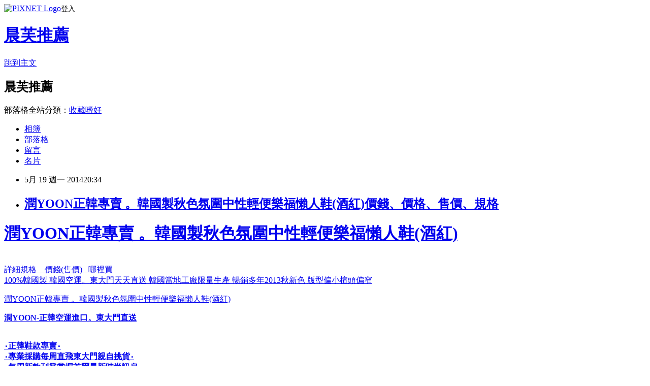

--- FILE ---
content_type: text/html; charset=utf-8
request_url: https://stev2198108.pixnet.net/blog/posts/5057468792
body_size: 31908
content:
<!DOCTYPE html><html lang="zh-TW"><head><meta charSet="utf-8"/><meta name="viewport" content="width=device-width, initial-scale=1"/><link rel="stylesheet" href="https://static.1px.tw/blog-next/_next/static/chunks/b1e52b495cc0137c.css" data-precedence="next"/><link rel="stylesheet" href="https://static.1px.tw/blog-next/public/fix.css?v=202601242130" type="text/css" data-precedence="medium"/><link rel="stylesheet" href="https://s3.1px.tw/blog/theme/choc/iframe-popup.css?v=202601242130" type="text/css" data-precedence="medium"/><link rel="stylesheet" href="https://s3.1px.tw/blog/theme/choc/plugins.min.css?v=202601242130" type="text/css" data-precedence="medium"/><link rel="stylesheet" href="https://s3.1px.tw/blog/theme/choc/openid-comment.css?v=202601242130" type="text/css" data-precedence="medium"/><link rel="stylesheet" href="https://s3.1px.tw/blog/theme/choc/style.min.css?v=202601242130" type="text/css" data-precedence="medium"/><link rel="stylesheet" href="https://s3.1px.tw/blog/theme/choc/main.min.css?v=202601242130" type="text/css" data-precedence="medium"/><link rel="stylesheet" href="https://pimg.1px.tw/stev2198108/assets/stev2198108.css?v=202601242130" type="text/css" data-precedence="medium"/><link rel="stylesheet" href="https://s3.1px.tw/blog/theme/choc/author-info.css?v=202601242130" type="text/css" data-precedence="medium"/><link rel="stylesheet" href="https://s3.1px.tw/blog/theme/choc/idlePop.min.css?v=202601242130" type="text/css" data-precedence="medium"/><link rel="preload" as="script" fetchPriority="low" href="https://static.1px.tw/blog-next/_next/static/chunks/94688e2baa9fea03.js"/><script src="https://static.1px.tw/blog-next/_next/static/chunks/41eaa5427c45ebcc.js" async=""></script><script src="https://static.1px.tw/blog-next/_next/static/chunks/e2c6231760bc85bd.js" async=""></script><script src="https://static.1px.tw/blog-next/_next/static/chunks/94bde6376cf279be.js" async=""></script><script src="https://static.1px.tw/blog-next/_next/static/chunks/426b9d9d938a9eb4.js" async=""></script><script src="https://static.1px.tw/blog-next/_next/static/chunks/turbopack-5021d21b4b170dda.js" async=""></script><script src="https://static.1px.tw/blog-next/_next/static/chunks/ff1a16fafef87110.js" async=""></script><script src="https://static.1px.tw/blog-next/_next/static/chunks/e308b2b9ce476a3e.js" async=""></script><script src="https://static.1px.tw/blog-next/_next/static/chunks/169ce1e25068f8ff.js" async=""></script><script src="https://static.1px.tw/blog-next/_next/static/chunks/d3c6eed28c1dd8e2.js" async=""></script><script src="https://static.1px.tw/blog-next/_next/static/chunks/d4d39cfc2a072218.js" async=""></script><script src="https://static.1px.tw/blog-next/_next/static/chunks/6a5d72c05b9cd4ba.js" async=""></script><script src="https://static.1px.tw/blog-next/_next/static/chunks/8af6103cf1375f47.js" async=""></script><script src="https://static.1px.tw/blog-next/_next/static/chunks/e90cbf588986111c.js" async=""></script><script src="https://static.1px.tw/blog-next/_next/static/chunks/6fc86f1438482192.js" async=""></script><script src="https://static.1px.tw/blog-next/_next/static/chunks/6d1100e43ad18157.js" async=""></script><script src="https://static.1px.tw/blog-next/_next/static/chunks/c2622454eda6e045.js" async=""></script><script src="https://static.1px.tw/blog-next/_next/static/chunks/ed01c75076819ebd.js" async=""></script><script src="https://static.1px.tw/blog-next/_next/static/chunks/a4df8fc19a9a82e6.js" async=""></script><title>潤YOON正韓專賣 。韓國製秋色氛圍中性輕便樂福懶人鞋(酒紅)價錢、價格、售價、規格</title><meta name="description" content="潤YOON正韓專賣 。韓國製秋色氛圍中性輕便樂福懶人鞋(酒紅) 詳細規格    價錢(售價)   哪裡買100%韓國製 韓國空運。東大門天天直送 韓國當地工廠限量生產 暢銷多年2013秋新色 版型偏小楦頭偏窄 潤YOON正韓專賣 。韓國製秋色氛圍中性輕便樂福懶人鞋(酒紅) 潤YOON-正韓空運進口。東大門直送‧正韓鞋款專賣‧ ‧專業採購每周直飛東大門親自挑貨‧ ‧每周新款刊登掌握首爾最新時尚訊息‧ ‧現貨供應。實品拍攝‧ 來了來了!首爾知名大廠最新鞋款YOON團隊搶先為大家帶回帶點中性感的樂福懶人鞋再搭配四季都百搭的帆布材質悠閒中更帶有極簡的時尚感首爾最新款必敗總整理 POINT NO.2→四季都百搭的帆布材質極簡又時尚 POINT NO.3→正!韓國製。首爾當地工廠限量生產 此款共推出 酒紅/綠/咖 共3色系 貼心小提醒，這一款楦頭較窄，版型偏小建議拿大一號尺寸，寬腳板建議拿大2號哦若有尺寸選擇or商品相關問題，歡迎撥打客服專線07010224348Line 線上客服 ID:7YOON(周一~周五 12:00~19:00其餘時間可先留言哦) ★商品規格★‧鞋跟高度：約1.5公分‧產品材質：正韓帆布材質/休閒鞋專用橡膠大底‧商品尺寸：36/37/38/39/40（此款鞋版偏小，建議拿大一號平常尺碼！）‧試穿感想：‧Ａ小姐：腳長23公分／寬9.５公分／腳版圍22.5公分（繞腳版最寬處一圈）(一般都穿36或37)，這雙穿37略合38剛好‧Ｂ小姐：腳長23.2公分／寬9.5公分／腳版圍22.5公分（繞腳版最寬處一圈），腳版瘦長(一般都穿37)，這雙穿38略合39稍鬆‧Ｃ小姐：腳長24公分／寬10公分／腳版圍23.5公分（繞腳版最寬處一圈），腳版一般(一般都穿38)，這雙穿39略合40稍鬆"/><meta name="author" content="晨芙推薦"/><meta name="google-adsense-platform-account" content="pub-2647689032095179"/><meta name="fb:app_id" content="101730233200171"/><link rel="canonical" href="https://stev2198108.pixnet.net/blog/posts/5057468792"/><meta property="og:title" content="潤YOON正韓專賣 。韓國製秋色氛圍中性輕便樂福懶人鞋(酒紅)價錢、價格、售價、規格"/><meta property="og:description" content="潤YOON正韓專賣 。韓國製秋色氛圍中性輕便樂福懶人鞋(酒紅) 詳細規格    價錢(售價)   哪裡買100%韓國製 韓國空運。東大門天天直送 韓國當地工廠限量生產 暢銷多年2013秋新色 版型偏小楦頭偏窄 潤YOON正韓專賣 。韓國製秋色氛圍中性輕便樂福懶人鞋(酒紅) 潤YOON-正韓空運進口。東大門直送‧正韓鞋款專賣‧ ‧專業採購每周直飛東大門親自挑貨‧ ‧每周新款刊登掌握首爾最新時尚訊息‧ ‧現貨供應。實品拍攝‧ 來了來了!首爾知名大廠最新鞋款YOON團隊搶先為大家帶回帶點中性感的樂福懶人鞋再搭配四季都百搭的帆布材質悠閒中更帶有極簡的時尚感首爾最新款必敗總整理 POINT NO.2→四季都百搭的帆布材質極簡又時尚 POINT NO.3→正!韓國製。首爾當地工廠限量生產 此款共推出 酒紅/綠/咖 共3色系 貼心小提醒，這一款楦頭較窄，版型偏小建議拿大一號尺寸，寬腳板建議拿大2號哦若有尺寸選擇or商品相關問題，歡迎撥打客服專線07010224348Line 線上客服 ID:7YOON(周一~周五 12:00~19:00其餘時間可先留言哦) ★商品規格★‧鞋跟高度：約1.5公分‧產品材質：正韓帆布材質/休閒鞋專用橡膠大底‧商品尺寸：36/37/38/39/40（此款鞋版偏小，建議拿大一號平常尺碼！）‧試穿感想：‧Ａ小姐：腳長23公分／寬9.５公分／腳版圍22.5公分（繞腳版最寬處一圈）(一般都穿36或37)，這雙穿37略合38剛好‧Ｂ小姐：腳長23.2公分／寬9.5公分／腳版圍22.5公分（繞腳版最寬處一圈），腳版瘦長(一般都穿37)，這雙穿38略合39稍鬆‧Ｃ小姐：腳長24公分／寬10公分／腳版圍23.5公分（繞腳版最寬處一圈），腳版一般(一般都穿38)，這雙穿39略合40稍鬆"/><meta property="og:url" content="https://stev2198108.pixnet.net/blog/posts/5057468792"/><meta property="og:image" content="http://tw.buy.yahoo.com/webservice/gdimage.ashx?id=4574680&amp;s=400&amp;t=0&amp;sq=1"/><meta property="og:type" content="article"/><meta name="twitter:card" content="summary_large_image"/><meta name="twitter:title" content="潤YOON正韓專賣 。韓國製秋色氛圍中性輕便樂福懶人鞋(酒紅)價錢、價格、售價、規格"/><meta name="twitter:description" content="潤YOON正韓專賣 。韓國製秋色氛圍中性輕便樂福懶人鞋(酒紅) 詳細規格    價錢(售價)   哪裡買100%韓國製 韓國空運。東大門天天直送 韓國當地工廠限量生產 暢銷多年2013秋新色 版型偏小楦頭偏窄 潤YOON正韓專賣 。韓國製秋色氛圍中性輕便樂福懶人鞋(酒紅) 潤YOON-正韓空運進口。東大門直送‧正韓鞋款專賣‧ ‧專業採購每周直飛東大門親自挑貨‧ ‧每周新款刊登掌握首爾最新時尚訊息‧ ‧現貨供應。實品拍攝‧ 來了來了!首爾知名大廠最新鞋款YOON團隊搶先為大家帶回帶點中性感的樂福懶人鞋再搭配四季都百搭的帆布材質悠閒中更帶有極簡的時尚感首爾最新款必敗總整理 POINT NO.2→四季都百搭的帆布材質極簡又時尚 POINT NO.3→正!韓國製。首爾當地工廠限量生產 此款共推出 酒紅/綠/咖 共3色系 貼心小提醒，這一款楦頭較窄，版型偏小建議拿大一號尺寸，寬腳板建議拿大2號哦若有尺寸選擇or商品相關問題，歡迎撥打客服專線07010224348Line 線上客服 ID:7YOON(周一~周五 12:00~19:00其餘時間可先留言哦) ★商品規格★‧鞋跟高度：約1.5公分‧產品材質：正韓帆布材質/休閒鞋專用橡膠大底‧商品尺寸：36/37/38/39/40（此款鞋版偏小，建議拿大一號平常尺碼！）‧試穿感想：‧Ａ小姐：腳長23公分／寬9.５公分／腳版圍22.5公分（繞腳版最寬處一圈）(一般都穿36或37)，這雙穿37略合38剛好‧Ｂ小姐：腳長23.2公分／寬9.5公分／腳版圍22.5公分（繞腳版最寬處一圈），腳版瘦長(一般都穿37)，這雙穿38略合39稍鬆‧Ｃ小姐：腳長24公分／寬10公分／腳版圍23.5公分（繞腳版最寬處一圈），腳版一般(一般都穿38)，這雙穿39略合40稍鬆"/><meta name="twitter:image" content="http://tw.buy.yahoo.com/webservice/gdimage.ashx?id=4574680&amp;s=400&amp;t=0&amp;sq=1"/><link rel="icon" href="/favicon.ico?favicon.a62c60e0.ico" sizes="32x32" type="image/x-icon"/><script src="https://static.1px.tw/blog-next/_next/static/chunks/a6dad97d9634a72d.js" noModule=""></script></head><body><!--$--><!--/$--><!--$?--><template id="B:0"></template><!--/$--><script>requestAnimationFrame(function(){$RT=performance.now()});</script><script src="https://static.1px.tw/blog-next/_next/static/chunks/94688e2baa9fea03.js" id="_R_" async=""></script><div hidden id="S:0"><script id="pixnet-vars">
        window.PIXNET = {
          post_id: "5057468792",
          name: "stev2198108",
          user_id: 0,
          blog_id: "2415383",
          display_ads: true,
          ad_options: {"chictrip":false}
        };
      </script><script type="text/javascript" src="https://code.jquery.com/jquery-latest.min.js"></script><script id="json-ld-article-script" type="application/ld+json">{"@context":"https:\u002F\u002Fschema.org","@type":"BlogPosting","isAccessibleForFree":true,"mainEntityOfPage":{"@type":"WebPage","@id":"https:\u002F\u002Fstev2198108.pixnet.net\u002Fblog\u002Fposts\u002F5057468792"},"headline":"潤YOON正韓專賣 。韓國製秋色氛圍中性輕便樂福懶人鞋(酒紅)價錢、價格、售價、規格","description":"\u003Cimg border='0' src='http:\u002F\u002Ftw.buy.yahoo.com\u002Fwebservice\u002Fgdimage.ashx?id=4574680&s=400&t=0&sq=1'\u003E\u003Cbr \u002F\u003E潤YOON正韓專賣 。韓國製秋色氛圍中性輕便樂福懶人鞋(酒紅) \u003Cbr\u003E詳細規格    價錢(售價)   哪裡買\u003Cbr\u003E100%韓國製 韓國空運。東大門天天直送 韓國當地工廠限量生產 暢銷多年2013秋新色 版型偏小楦頭偏窄 \u003Cbr\u003E潤YOON正韓專賣 。韓國製秋色氛圍中性輕便樂福懶人鞋(酒紅) \u003Cfont color=\"#FF0000\" size=\"3\"\u003E\u003Cb\u003E\u003C\u002Fb\u003E\u003Cp align=\"center\"\u003E潤YOON-正韓空運進口。東大門直送\u003C\u002Fp\u003E\u003C\u002Ffont\u003E\u003Cbr\u003E\u003Cfont color=\"#0000FF\" size=\"4\"\u003E\u003Cb\u003E‧正韓鞋款專賣‧ \u003Cbr\u003E‧專業採購每周直飛東大門親自挑貨‧ \u003Cbr\u003E‧每周新款刊登掌握首爾最新時尚訊息‧ \u003Cbr\u003E‧現貨供應。實品拍攝‧\u003C\u002Fb\u003E\u003C\u002Ffont\u003E \u003Cbr\u003E來了來了!首爾知名大廠最新鞋款\u003Cbr\u003EYOON團隊搶先為大家帶回\u003Cbr\u003E帶點中性感的樂福懶人鞋\u003Cbr\u003E再搭配四季都百搭的帆布材質\u003Cbr\u003E悠閒中更帶有極簡的時尚感\u003Cbr\u003E\u003Cb\u003E\u003Cfont color=\"#FF0000\" size=\"4\"\u003E\u003Cbr\u003E首爾最新款必敗總整理\u003C\u002Ffont\u003E\u003C\u002Fb\u003E \u003Cbr\u003EPOINT NO.2→四季都百搭的帆布材質極簡又時尚 \u003Cbr\u003EPOINT NO.3→正!韓國製。首爾當地工廠限量生產 \u003Cbr\u003E此款共推出 酒紅\u002F綠\u002F咖 共3色系 \u003Cbr\u003E貼心小提醒，這一款楦頭較窄，版型偏小\u003Cbr\u003E建議拿大一號尺寸，寬腳板建議拿大2號哦\u003Cbr\u003E\u003Cfont size=\"2\"\u003E\u003Cp align=\"center\"\u003E若有尺寸選擇or商品相關問題，歡迎撥打客服專線07010224348\u003Cbr\u003ELine 線上客服 ID:7YOON\u003Cbr\u003E(周一~周五 12:00~19:00其餘時間可先留言哦) \u003Cbr\u003E★商品規格★\u003Cbr\u003E‧鞋跟高度：約1.5公分\u003Cbr\u003E‧產品材質：正韓帆布材質\u002F休閒鞋專用橡膠大底\u003C\u002Fp\u003E\u003C\u002Ffont\u003E\u003Cbr\u003E\u003Cfont size=\"2\"\u003E\u003Cstrong\u003E‧商品尺寸：36\u002F37\u002F38\u002F39\u002F40（此款鞋版偏小，建議拿大一號平常尺碼！）\u003C\u002Fstrong\u003E\u003C\u002Ffont\u003E\u003Cbr\u003E‧試穿感想：\u003Cbr\u003E‧Ａ小姐：腳長23公分／寬9.５公分／腳版圍22.5公分（繞腳版最寬處一圈）(一般都穿36或37)，這雙穿37略合38剛好\u003Cbr\u003E‧Ｂ小姐：腳長23.2公分／寬9.5公分／腳版圍22.5公分（繞腳版最寬處一圈），腳版瘦長(一般都穿37)，這雙穿38略合39稍鬆\u003Cbr\u003E‧Ｃ小姐：腳長24公分／寬10公分／腳版圍23.5公分（繞腳版最寬處一圈），腳版一般(一般都穿38)，這雙穿39略合40稍鬆","articleBody":"\u003Ca href=\"http:\u002F\u002Fbuy.yahoo.com.tw\u002Fgdsale\u002Fgdsale.asp?gdid=4574680&co_servername=346274e2b6cecc08d4c0547de27c5982\"\u003E\u003Ch1\u003E潤YOON正韓專賣 。韓國製秋色氛圍中性輕便樂福懶人鞋(酒紅)\u003C\u002Fh1\u003E \u003Cimg border='0' src='http:\u002F\u002Ftw.buy.yahoo.com\u002Fwebservice\u002Fgdimage.ashx?id=4574680&s=400&t=0&sq=1'\u003E\u003Cbr\u003E \u003Cfont style=\"color:#0000FF;font-size: 15px;\"\u003E詳細規格&nbsp;&nbsp;&nbsp;&nbsp;價錢(售價)&nbsp;&nbsp;&nbsp;哪裡買\u003C\u002Ffont\u003E\u003Cbr\u003E  100%韓國製 韓國空運。東大門天天直送 韓國當地工廠限量生產 暢銷多年2013秋新色 版型偏小楦頭偏窄 \u003Cbr\u003E  \u003Cp style=\"color:#fa6b81;font-size:12pt;text-align:center;font-weight:bold\"\u003E 潤YOON正韓專賣 。韓國製秋色氛圍中性輕便樂福懶人鞋(酒紅) \u003C\u002Fp\u003E \u003Cp style=\"color:#999999;font-size:12pt;text-align:left\"\u003E \u003Cfont color=\"#FF0000\" size=\"3\"\u003E\u003Cb\u003E\u003Cp align=\"center\"\u003E潤YOON-正韓空運進口。東大門直送\u003C\u002Fb\u003E\u003C\u002Ffont\u003E\u003Cbr \u002F\u003E\u003Cfont color=\"#0000FF\" size=\"4\"\u003E\u003Cb\u003E‧正韓鞋款專賣‧ \u003Cbr \u002F\u003E‧專業採購每周直飛東大門親自挑貨‧ \u003Cbr \u002F\u003E‧每周新款刊登掌握首爾最新時尚訊息‧ \u003Cbr \u002F\u003E‧現貨供應。實品拍攝‧\u003C\u002Fb\u003E\u003C\u002Ffont\u003E \u003Cbr \u002F\u003E來了來了!首爾知名大廠最新鞋款\u003Cbr \u002F\u003EYOON團隊搶先為大家帶回\u003Cbr \u002F\u003E帶點中性感的樂福懶人鞋\u003Cbr \u002F\u003E再搭配四季都百搭的帆布材質\u003Cbr \u002F\u003E悠閒中更帶有極簡的時尚感\u003Cbr \u002F\u003E \u003Cb\u003E\u003Cfont color=\"#FF0000\" size=\"4\"\u003E\u003Cbr \u002F\u003E首爾最新款必敗總整理\u003C\u002Ffont\u003E\u003C\u002Fb\u003E \u003Cbr \u002F\u003EPOINT NO.2→四季都百搭的帆布材質極簡又時尚 \u003Cbr \u002F\u003EPOINT NO.3→正!韓國製。首爾當地工廠限量生產 \u003Cbr \u002F\u003E\u003Cbr \u002F\u003E此款共推出 酒紅\u002F綠\u002F咖 共3色系 \u003Cbr \u002F\u003E貼心小提醒，這一款楦頭較窄，版型偏小\u003Cbr \u002F\u003E建議拿大一號尺寸，寬腳板建議拿大2號哦\u003Cbr \u002F\u003E\u003Cfont size=2\u003E\u003Cp align=\"center\"\u003E若有尺寸選擇or商品相關問題，歡迎撥打客服專線07010224348\u003Cbr \u002F\u003ELine 線上客服 ID:7YOON\u003Cbr \u002F\u003E(周一~周五 12:00~19:00其餘時間可先留言哦) \u003Cbr \u002F\u003E★商品規格★\u003Cbr\u003E‧鞋跟高度：約1.5公分\u003Cbr\u003E‧產品材質：正韓帆布材質\u002F休閒鞋專用橡膠大底\u003C\u002Ffont\u003E\u003Cbr\u003E\u003Cfont size=2\u003E\u003Cstrong\u003E‧商品尺寸：36\u002F37\u002F38\u002F39\u002F40（此款鞋版偏小，建議拿大一號平常尺碼！）\u003C\u002Fstrong\u003E\u003C\u002Ffont\u003E\u003Cbr\u003E‧試穿感想：\u003Cbr\u003E‧Ａ小姐：腳長23公分／寬9.５公分／腳版圍22.5公分（繞腳版最寬處一圈）(一般都穿36或37)，這雙穿37略合38剛好\u003Cbr\u003E‧Ｂ小姐：腳長23.2公分／寬9.5公分／腳版圍22.5公分（繞腳版最寬處一圈），腳版瘦長(一般都穿37)，這雙穿38略合39稍鬆\u003Cbr\u003E‧Ｃ小姐：腳長24公分／寬10公分／腳版圍23.5公分（繞腳版最寬處一圈），腳版一般(一般都穿38)，這雙穿39略合40稍鬆 \u003C\u002Fp\u003E \u003Cimg src=\"http:\u002F\u002Fbuy.yahoo.com.tw\u002Fres\u002Fgdsale\u002Fst_pic\u002F4574\u002Fst-4574680-1.jpg\" \u002F\u003E \u003Cp style=\"color:#000000;font-size:12pt;text-align:left;font-weight:100\"\u003E \u003C\u002Fp\u003E \u003Cimg src=\"http:\u002F\u002Fbuy.yahoo.com.tw\u002Fres\u002Fgdsale\u002Fst_pic\u002F4574\u002Fst-4574680-2.jpg\" \u002F\u003E \u003Cp style=\"color:#000000;font-size:12pt;text-align:left;font-weight:100\"\u003E \u003C\u002Fp\u003E \u003Cimg src=\"http:\u002F\u002Fbuy.yahoo.com.tw\u002Fres\u002Fgdsale\u002Fst_pic\u002F4574\u002Fst-4574680-3.jpg\" \u002F\u003E \u003Cp style=\"color:#000000;font-size:12pt;text-align:left;font-weight:100\"\u003E \u003C\u002Fp\u003E \u003Cimg src=\"http:\u002F\u002Fbuy.yahoo.com.tw\u002Fres\u002Fgdsale\u002Fst_pic\u002F4574\u002Fst-4574680-4.jpg\" \u002F\u003E \u003Cp style=\"color:#000000;font-size:12pt;text-align:left;font-weight:100\"\u003E \u003C\u002Fp\u003E \u003Cimg src=\"http:\u002F\u002Fbuy.yahoo.com.tw\u002Fres\u002Fgdsale\u002Fst_pic\u002F4574\u002Fst-4574680-5.jpg\" \u002F\u003E \u003Cp style=\"color:#000000;font-size:12pt;text-align:left;font-weight:100\"\u003E \u003C\u002Fp\u003E \u003C\u002Fa\u003E\u003Cimg src=\"http:\u002F\u002Ftw.img.webmaster.yahoo.com\u002F388433\u002Fystats.gif\"\u002F\u003E\u003Ca href='http:\u002F\u002Ftw.partner.buy.yahoo.com\u002Fgd\u002Fbuy?mcode=MV91VG5JZ1RlOGxNbjNlcjBkOWVYVkpNY0NlNStaRnl6OXZqcnBtdlF4SGFVPQ==&url=http%3A%2F%2Fbuy.yahoo.com.tw%2Fgdsale%2Fgdsale.asp%3Fgdid%3D4574680'\u003E.\u003C\u002Fa\u003E\u003Cbr\u003E相關比價: \u003Ca href=\"http:\u002F\u002F3588.tw\u002Fprice\u002Flist\u002Fge+%E4%B8%AD%E6%80%A7%E7%AD%86\"\u003Ege 中性筆\u003C\u002Fa\u003E , \u003Ca href=\"http:\u002F\u002F3588.tw\u002Fprice\u002Flist\u002F%E5%B0%8F%E7%8D%85%E7%8E%8B%E8%BE%9B%E5%B7%B4+%E8%BC%95%E4%BE%BF%E5%9E%8B+%E6%8F%B9%E5%B7%BE\"\u003E小獅王辛巴 輕便型 揹巾\u003C\u002Fa\u003E , \u003Ca href=\"http:\u002F\u002F3588.tw\u002Fprice\u002Flist\u002FMitsubishi+%E4%B8%AD%E6%80%A7%E7%AD%86\"\u003EMitsubishi 中性筆\u003C\u002Fa\u003E , \u003Ca href=\"http:\u002F\u002F3588.tw\u002Fprice\u002Flist\u002F%E4%B8%89%E8%8F%B1+%E4%B8%AD%E6%80%A7%E7%AD%86\"\u003E三菱 中性筆\u003C\u002Fa\u003E , \u003Ca href=\"http:\u002F\u002F3588.tw\u002Fprice\u002Flist\u002F%E7%9A%AE%E7%88%BE%E5%8D%A1%E7%99%BB+%E8%BC%95%E4%BE%BF+%E6%8E%A8%E8%BB%8A\"\u003E皮爾卡登 輕便 推車\u003C\u002Fa\u003E , \u003Ca href=\"http:\u002F\u002F3588.tw\u002Fprice\u002Flist\u002FZebra+%E4%B8%AD%E6%80%A7%E7%AD%86\"\u003EZebra 中性筆\u003C\u002Fa\u003E , \u003Ca href=\"http:\u002F\u002F3588.tw\u002Fprice\u002Flist\u002FLITE+WAY+%E8%BC%95%E4%BE%BF%E6%8E%A8%E8%BB%8A\"\u003ELITE WAY 輕便推車\u003C\u002Fa\u003E ,、\u003Ca href='http:\u002F\u002Fclean1.pebuy.tw'\u003E購物\u003C\u002Fa\u003E","image":["http:\u002F\u002Ftw.buy.yahoo.com\u002Fwebservice\u002Fgdimage.ashx?id=4574680&s=400&t=0&sq=1"],"author":{"@type":"Person","name":"晨芙推薦","url":"https:\u002F\u002Fwww.pixnet.net\u002Fpcard\u002Fstev2198108"},"publisher":{"@type":"Organization","name":"晨芙推薦","logo":{"@type":"ImageObject","url":"https:\u002F\u002Fs3.1px.tw\u002Fblog\u002Fcommon\u002Favatar\u002Fblog_cover_dark.jpg"}},"datePublished":"2014-05-19T12:34:11.000Z","dateModified":"","keywords":[],"articleSection":"生活綜合"}</script><template id="P:1"></template><template id="P:2"></template><template id="P:3"></template><section aria-label="Notifications alt+T" tabindex="-1" aria-live="polite" aria-relevant="additions text" aria-atomic="false"></section></div><script>(self.__next_f=self.__next_f||[]).push([0])</script><script>self.__next_f.push([1,"1:\"$Sreact.fragment\"\n3:I[39756,[\"https://static.1px.tw/blog-next/_next/static/chunks/ff1a16fafef87110.js\",\"https://static.1px.tw/blog-next/_next/static/chunks/e308b2b9ce476a3e.js\"],\"default\"]\n4:I[53536,[\"https://static.1px.tw/blog-next/_next/static/chunks/ff1a16fafef87110.js\",\"https://static.1px.tw/blog-next/_next/static/chunks/e308b2b9ce476a3e.js\"],\"default\"]\n6:I[97367,[\"https://static.1px.tw/blog-next/_next/static/chunks/ff1a16fafef87110.js\",\"https://static.1px.tw/blog-next/_next/static/chunks/e308b2b9ce476a3e.js\"],\"OutletBoundary\"]\n8:I[97367,[\"https://static.1px.tw/blog-next/_next/static/chunks/ff1a16fafef87110.js\",\"https://static.1px.tw/blog-next/_next/static/chunks/e308b2b9ce476a3e.js\"],\"ViewportBoundary\"]\na:I[97367,[\"https://static.1px.tw/blog-next/_next/static/chunks/ff1a16fafef87110.js\",\"https://static.1px.tw/blog-next/_next/static/chunks/e308b2b9ce476a3e.js\"],\"MetadataBoundary\"]\nc:I[63491,[\"https://static.1px.tw/blog-next/_next/static/chunks/169ce1e25068f8ff.js\",\"https://static.1px.tw/blog-next/_next/static/chunks/d3c6eed28c1dd8e2.js\"],\"default\"]\n:HL[\"https://static.1px.tw/blog-next/_next/static/chunks/b1e52b495cc0137c.css\",\"style\"]\n"])</script><script>self.__next_f.push([1,"0:{\"P\":null,\"b\":\"JQ_Jy432Rf5mCJvB01Y9Z\",\"c\":[\"\",\"blog\",\"posts\",\"5057468792\"],\"q\":\"\",\"i\":false,\"f\":[[[\"\",{\"children\":[\"blog\",{\"children\":[\"posts\",{\"children\":[[\"id\",\"5057468792\",\"d\"],{\"children\":[\"__PAGE__\",{}]}]}]}]},\"$undefined\",\"$undefined\",true],[[\"$\",\"$1\",\"c\",{\"children\":[[[\"$\",\"script\",\"script-0\",{\"src\":\"https://static.1px.tw/blog-next/_next/static/chunks/d4d39cfc2a072218.js\",\"async\":true,\"nonce\":\"$undefined\"}],[\"$\",\"script\",\"script-1\",{\"src\":\"https://static.1px.tw/blog-next/_next/static/chunks/6a5d72c05b9cd4ba.js\",\"async\":true,\"nonce\":\"$undefined\"}],[\"$\",\"script\",\"script-2\",{\"src\":\"https://static.1px.tw/blog-next/_next/static/chunks/8af6103cf1375f47.js\",\"async\":true,\"nonce\":\"$undefined\"}]],\"$L2\"]}],{\"children\":[[\"$\",\"$1\",\"c\",{\"children\":[null,[\"$\",\"$L3\",null,{\"parallelRouterKey\":\"children\",\"error\":\"$undefined\",\"errorStyles\":\"$undefined\",\"errorScripts\":\"$undefined\",\"template\":[\"$\",\"$L4\",null,{}],\"templateStyles\":\"$undefined\",\"templateScripts\":\"$undefined\",\"notFound\":\"$undefined\",\"forbidden\":\"$undefined\",\"unauthorized\":\"$undefined\"}]]}],{\"children\":[[\"$\",\"$1\",\"c\",{\"children\":[null,[\"$\",\"$L3\",null,{\"parallelRouterKey\":\"children\",\"error\":\"$undefined\",\"errorStyles\":\"$undefined\",\"errorScripts\":\"$undefined\",\"template\":[\"$\",\"$L4\",null,{}],\"templateStyles\":\"$undefined\",\"templateScripts\":\"$undefined\",\"notFound\":\"$undefined\",\"forbidden\":\"$undefined\",\"unauthorized\":\"$undefined\"}]]}],{\"children\":[[\"$\",\"$1\",\"c\",{\"children\":[null,[\"$\",\"$L3\",null,{\"parallelRouterKey\":\"children\",\"error\":\"$undefined\",\"errorStyles\":\"$undefined\",\"errorScripts\":\"$undefined\",\"template\":[\"$\",\"$L4\",null,{}],\"templateStyles\":\"$undefined\",\"templateScripts\":\"$undefined\",\"notFound\":\"$undefined\",\"forbidden\":\"$undefined\",\"unauthorized\":\"$undefined\"}]]}],{\"children\":[[\"$\",\"$1\",\"c\",{\"children\":[\"$L5\",[[\"$\",\"link\",\"0\",{\"rel\":\"stylesheet\",\"href\":\"https://static.1px.tw/blog-next/_next/static/chunks/b1e52b495cc0137c.css\",\"precedence\":\"next\",\"crossOrigin\":\"$undefined\",\"nonce\":\"$undefined\"}],[\"$\",\"script\",\"script-0\",{\"src\":\"https://static.1px.tw/blog-next/_next/static/chunks/6fc86f1438482192.js\",\"async\":true,\"nonce\":\"$undefined\"}],[\"$\",\"script\",\"script-1\",{\"src\":\"https://static.1px.tw/blog-next/_next/static/chunks/6d1100e43ad18157.js\",\"async\":true,\"nonce\":\"$undefined\"}],[\"$\",\"script\",\"script-2\",{\"src\":\"https://static.1px.tw/blog-next/_next/static/chunks/c2622454eda6e045.js\",\"async\":true,\"nonce\":\"$undefined\"}],[\"$\",\"script\",\"script-3\",{\"src\":\"https://static.1px.tw/blog-next/_next/static/chunks/ed01c75076819ebd.js\",\"async\":true,\"nonce\":\"$undefined\"}],[\"$\",\"script\",\"script-4\",{\"src\":\"https://static.1px.tw/blog-next/_next/static/chunks/a4df8fc19a9a82e6.js\",\"async\":true,\"nonce\":\"$undefined\"}]],[\"$\",\"$L6\",null,{\"children\":\"$@7\"}]]}],{},null,false,false]},null,false,false]},null,false,false]},null,false,false]},null,false,false],[\"$\",\"$1\",\"h\",{\"children\":[null,[\"$\",\"$L8\",null,{\"children\":\"$@9\"}],[\"$\",\"$La\",null,{\"children\":\"$@b\"}],null]}],false]],\"m\":\"$undefined\",\"G\":[\"$c\",[]],\"S\":false}\n"])</script><script>self.__next_f.push([1,"9:[[\"$\",\"meta\",\"0\",{\"charSet\":\"utf-8\"}],[\"$\",\"meta\",\"1\",{\"name\":\"viewport\",\"content\":\"width=device-width, initial-scale=1\"}]]\n"])</script><script>self.__next_f.push([1,"d:I[79520,[\"https://static.1px.tw/blog-next/_next/static/chunks/d4d39cfc2a072218.js\",\"https://static.1px.tw/blog-next/_next/static/chunks/6a5d72c05b9cd4ba.js\",\"https://static.1px.tw/blog-next/_next/static/chunks/8af6103cf1375f47.js\"],\"\"]\n10:I[2352,[\"https://static.1px.tw/blog-next/_next/static/chunks/d4d39cfc2a072218.js\",\"https://static.1px.tw/blog-next/_next/static/chunks/6a5d72c05b9cd4ba.js\",\"https://static.1px.tw/blog-next/_next/static/chunks/8af6103cf1375f47.js\"],\"AdultWarningModal\"]\n11:I[69182,[\"https://static.1px.tw/blog-next/_next/static/chunks/d4d39cfc2a072218.js\",\"https://static.1px.tw/blog-next/_next/static/chunks/6a5d72c05b9cd4ba.js\",\"https://static.1px.tw/blog-next/_next/static/chunks/8af6103cf1375f47.js\"],\"HydrationComplete\"]\n12:I[12985,[\"https://static.1px.tw/blog-next/_next/static/chunks/d4d39cfc2a072218.js\",\"https://static.1px.tw/blog-next/_next/static/chunks/6a5d72c05b9cd4ba.js\",\"https://static.1px.tw/blog-next/_next/static/chunks/8af6103cf1375f47.js\"],\"NuqsAdapter\"]\n13:I[82782,[\"https://static.1px.tw/blog-next/_next/static/chunks/d4d39cfc2a072218.js\",\"https://static.1px.tw/blog-next/_next/static/chunks/6a5d72c05b9cd4ba.js\",\"https://static.1px.tw/blog-next/_next/static/chunks/8af6103cf1375f47.js\"],\"RefineContext\"]\n14:I[29306,[\"https://static.1px.tw/blog-next/_next/static/chunks/d4d39cfc2a072218.js\",\"https://static.1px.tw/blog-next/_next/static/chunks/6a5d72c05b9cd4ba.js\",\"https://static.1px.tw/blog-next/_next/static/chunks/8af6103cf1375f47.js\",\"https://static.1px.tw/blog-next/_next/static/chunks/e90cbf588986111c.js\",\"https://static.1px.tw/blog-next/_next/static/chunks/d3c6eed28c1dd8e2.js\"],\"default\"]\n2:[\"$\",\"html\",null,{\"lang\":\"zh-TW\",\"children\":[[\"$\",\"$Ld\",null,{\"id\":\"google-tag-manager\",\"strategy\":\"afterInteractive\",\"children\":\"\\n(function(w,d,s,l,i){w[l]=w[l]||[];w[l].push({'gtm.start':\\nnew Date().getTime(),event:'gtm.js'});var f=d.getElementsByTagName(s)[0],\\nj=d.createElement(s),dl=l!='dataLayer'?'\u0026l='+l:'';j.async=true;j.src=\\n'https://www.googletagmanager.com/gtm.js?id='+i+dl;f.parentNode.insertBefore(j,f);\\n})(window,document,'script','dataLayer','GTM-TRLQMPKX');\\n  \"}],\"$Le\",\"$Lf\",[\"$\",\"body\",null,{\"children\":[[\"$\",\"$L10\",null,{\"display\":false}],[\"$\",\"$L11\",null,{}],[\"$\",\"$L12\",null,{\"children\":[\"$\",\"$L13\",null,{\"children\":[\"$\",\"$L3\",null,{\"parallelRouterKey\":\"children\",\"error\":\"$undefined\",\"errorStyles\":\"$undefined\",\"errorScripts\":\"$undefined\",\"template\":[\"$\",\"$L4\",null,{}],\"templateStyles\":\"$undefined\",\"templateScripts\":\"$undefined\",\"notFound\":[[\"$\",\"$L14\",null,{}],[]],\"forbidden\":\"$undefined\",\"unauthorized\":\"$undefined\"}]}]}]]}]]}]\n"])</script><script>self.__next_f.push([1,"e:null\nf:null\n"])</script><script>self.__next_f.push([1,"5:[[\"$\",\"script\",null,{\"id\":\"pixnet-vars\",\"children\":\"\\n        window.PIXNET = {\\n          post_id: \\\"5057468792\\\",\\n          name: \\\"stev2198108\\\",\\n          user_id: 0,\\n          blog_id: \\\"2415383\\\",\\n          display_ads: true,\\n          ad_options: {\\\"chictrip\\\":false}\\n        };\\n      \"}],\"$L15\"]\n"])</script><script>self.__next_f.push([1,"b:[[\"$\",\"title\",\"0\",{\"children\":\"潤YOON正韓專賣 。韓國製秋色氛圍中性輕便樂福懶人鞋(酒紅)價錢、價格、售價、規格\"}],[\"$\",\"meta\",\"1\",{\"name\":\"description\",\"content\":\"潤YOON正韓專賣 。韓國製秋色氛圍中性輕便樂福懶人鞋(酒紅) 詳細規格    價錢(售價)   哪裡買100%韓國製 韓國空運。東大門天天直送 韓國當地工廠限量生產 暢銷多年2013秋新色 版型偏小楦頭偏窄 潤YOON正韓專賣 。韓國製秋色氛圍中性輕便樂福懶人鞋(酒紅) 潤YOON-正韓空運進口。東大門直送‧正韓鞋款專賣‧ ‧專業採購每周直飛東大門親自挑貨‧ ‧每周新款刊登掌握首爾最新時尚訊息‧ ‧現貨供應。實品拍攝‧ 來了來了!首爾知名大廠最新鞋款YOON團隊搶先為大家帶回帶點中性感的樂福懶人鞋再搭配四季都百搭的帆布材質悠閒中更帶有極簡的時尚感首爾最新款必敗總整理 POINT NO.2→四季都百搭的帆布材質極簡又時尚 POINT NO.3→正!韓國製。首爾當地工廠限量生產 此款共推出 酒紅/綠/咖 共3色系 貼心小提醒，這一款楦頭較窄，版型偏小建議拿大一號尺寸，寬腳板建議拿大2號哦若有尺寸選擇or商品相關問題，歡迎撥打客服專線07010224348Line 線上客服 ID:7YOON(周一~周五 12:00~19:00其餘時間可先留言哦) ★商品規格★‧鞋跟高度：約1.5公分‧產品材質：正韓帆布材質/休閒鞋專用橡膠大底‧商品尺寸：36/37/38/39/40（此款鞋版偏小，建議拿大一號平常尺碼！）‧試穿感想：‧Ａ小姐：腳長23公分／寬9.５公分／腳版圍22.5公分（繞腳版最寬處一圈）(一般都穿36或37)，這雙穿37略合38剛好‧Ｂ小姐：腳長23.2公分／寬9.5公分／腳版圍22.5公分（繞腳版最寬處一圈），腳版瘦長(一般都穿37)，這雙穿38略合39稍鬆‧Ｃ小姐：腳長24公分／寬10公分／腳版圍23.5公分（繞腳版最寬處一圈），腳版一般(一般都穿38)，這雙穿39略合40稍鬆\"}],[\"$\",\"meta\",\"2\",{\"name\":\"author\",\"content\":\"晨芙推薦\"}],[\"$\",\"meta\",\"3\",{\"name\":\"google-adsense-platform-account\",\"content\":\"pub-2647689032095179\"}],[\"$\",\"meta\",\"4\",{\"name\":\"fb:app_id\",\"content\":\"101730233200171\"}],[\"$\",\"link\",\"5\",{\"rel\":\"canonical\",\"href\":\"https://stev2198108.pixnet.net/blog/posts/5057468792\"}],[\"$\",\"meta\",\"6\",{\"property\":\"og:title\",\"content\":\"潤YOON正韓專賣 。韓國製秋色氛圍中性輕便樂福懶人鞋(酒紅)價錢、價格、售價、規格\"}],[\"$\",\"meta\",\"7\",{\"property\":\"og:description\",\"content\":\"潤YOON正韓專賣 。韓國製秋色氛圍中性輕便樂福懶人鞋(酒紅) 詳細規格    價錢(售價)   哪裡買100%韓國製 韓國空運。東大門天天直送 韓國當地工廠限量生產 暢銷多年2013秋新色 版型偏小楦頭偏窄 潤YOON正韓專賣 。韓國製秋色氛圍中性輕便樂福懶人鞋(酒紅) 潤YOON-正韓空運進口。東大門直送‧正韓鞋款專賣‧ ‧專業採購每周直飛東大門親自挑貨‧ ‧每周新款刊登掌握首爾最新時尚訊息‧ ‧現貨供應。實品拍攝‧ 來了來了!首爾知名大廠最新鞋款YOON團隊搶先為大家帶回帶點中性感的樂福懶人鞋再搭配四季都百搭的帆布材質悠閒中更帶有極簡的時尚感首爾最新款必敗總整理 POINT NO.2→四季都百搭的帆布材質極簡又時尚 POINT NO.3→正!韓國製。首爾當地工廠限量生產 此款共推出 酒紅/綠/咖 共3色系 貼心小提醒，這一款楦頭較窄，版型偏小建議拿大一號尺寸，寬腳板建議拿大2號哦若有尺寸選擇or商品相關問題，歡迎撥打客服專線07010224348Line 線上客服 ID:7YOON(周一~周五 12:00~19:00其餘時間可先留言哦) ★商品規格★‧鞋跟高度：約1.5公分‧產品材質：正韓帆布材質/休閒鞋專用橡膠大底‧商品尺寸：36/37/38/39/40（此款鞋版偏小，建議拿大一號平常尺碼！）‧試穿感想：‧Ａ小姐：腳長23公分／寬9.５公分／腳版圍22.5公分（繞腳版最寬處一圈）(一般都穿36或37)，這雙穿37略合38剛好‧Ｂ小姐：腳長23.2公分／寬9.5公分／腳版圍22.5公分（繞腳版最寬處一圈），腳版瘦長(一般都穿37)，這雙穿38略合39稍鬆‧Ｃ小姐：腳長24公分／寬10公分／腳版圍23.5公分（繞腳版最寬處一圈），腳版一般(一般都穿38)，這雙穿39略合40稍鬆\"}],[\"$\",\"meta\",\"8\",{\"property\":\"og:url\",\"content\":\"https://stev2198108.pixnet.net/blog/posts/5057468792\"}],[\"$\",\"meta\",\"9\",{\"property\":\"og:image\",\"content\":\"http://tw.buy.yahoo.com/webservice/gdimage.ashx?id=4574680\u0026s=400\u0026t=0\u0026sq=1\"}],[\"$\",\"meta\",\"10\",{\"property\":\"og:type\",\"content\":\"article\"}],[\"$\",\"meta\",\"11\",{\"name\":\"twitter:card\",\"content\":\"summary_large_image\"}],[\"$\",\"meta\",\"12\",{\"name\":\"twitter:title\",\"content\":\"潤YOON正韓專賣 。韓國製秋色氛圍中性輕便樂福懶人鞋(酒紅)價錢、價格、售價、規格\"}],[\"$\",\"meta\",\"13\",{\"name\":\"twitter:description\",\"content\":\"潤YOON正韓專賣 。韓國製秋色氛圍中性輕便樂福懶人鞋(酒紅) 詳細規格    價錢(售價)   哪裡買100%韓國製 韓國空運。東大門天天直送 韓國當地工廠限量生產 暢銷多年2013秋新色 版型偏小楦頭偏窄 潤YOON正韓專賣 。韓國製秋色氛圍中性輕便樂福懶人鞋(酒紅) 潤YOON-正韓空運進口。東大門直送‧正韓鞋款專賣‧ ‧專業採購每周直飛東大門親自挑貨‧ ‧每周新款刊登掌握首爾最新時尚訊息‧ ‧現貨供應。實品拍攝‧ 來了來了!首爾知名大廠最新鞋款YOON團隊搶先為大家帶回帶點中性感的樂福懶人鞋再搭配四季都百搭的帆布材質悠閒中更帶有極簡的時尚感首爾最新款必敗總整理 POINT NO.2→四季都百搭的帆布材質極簡又時尚 POINT NO.3→正!韓國製。首爾當地工廠限量生產 此款共推出 酒紅/綠/咖 共3色系 貼心小提醒，這一款楦頭較窄，版型偏小建議拿大一號尺寸，寬腳板建議拿大2號哦若有尺寸選擇or商品相關問題，歡迎撥打客服專線07010224348Line 線上客服 ID:7YOON(周一~周五 12:00~19:00其餘時間可先留言哦) ★商品規格★‧鞋跟高度：約1.5公分‧產品材質：正韓帆布材質/休閒鞋專用橡膠大底‧商品尺寸：36/37/38/39/40（此款鞋版偏小，建議拿大一號平常尺碼！）‧試穿感想：‧Ａ小姐：腳長23公分／寬9.５公分／腳版圍22.5公分（繞腳版最寬處一圈）(一般都穿36或37)，這雙穿37略合38剛好‧Ｂ小姐：腳長23.2公分／寬9.5公分／腳版圍22.5公分（繞腳版最寬處一圈），腳版瘦長(一般都穿37)，這雙穿38略合39稍鬆‧Ｃ小姐：腳長24公分／寬10公分／腳版圍23.5公分（繞腳版最寬處一圈），腳版一般(一般都穿38)，這雙穿39略合40稍鬆\"}],[\"$\",\"meta\",\"14\",{\"name\":\"twitter:image\",\"content\":\"http://tw.buy.yahoo.com/webservice/gdimage.ashx?id=4574680\u0026s=400\u0026t=0\u0026sq=1\"}],\"$L16\",\"$L17\"]\n"])</script><script>self.__next_f.push([1,"7:null\n"])</script><script>self.__next_f.push([1,"18:I[27201,[\"https://static.1px.tw/blog-next/_next/static/chunks/ff1a16fafef87110.js\",\"https://static.1px.tw/blog-next/_next/static/chunks/e308b2b9ce476a3e.js\"],\"IconMark\"]\n:HL[\"https://static.1px.tw/blog-next/public/fix.css?v=202601242130\",\"style\",{\"type\":\"text/css\"}]\n:HL[\"https://s3.1px.tw/blog/theme/choc/iframe-popup.css?v=202601242130\",\"style\",{\"type\":\"text/css\"}]\n:HL[\"https://s3.1px.tw/blog/theme/choc/plugins.min.css?v=202601242130\",\"style\",{\"type\":\"text/css\"}]\n:HL[\"https://s3.1px.tw/blog/theme/choc/openid-comment.css?v=202601242130\",\"style\",{\"type\":\"text/css\"}]\n:HL[\"https://s3.1px.tw/blog/theme/choc/style.min.css?v=202601242130\",\"style\",{\"type\":\"text/css\"}]\n:HL[\"https://s3.1px.tw/blog/theme/choc/main.min.css?v=202601242130\",\"style\",{\"type\":\"text/css\"}]\n:HL[\"https://pimg.1px.tw/stev2198108/assets/stev2198108.css?v=202601242130\",\"style\",{\"type\":\"text/css\"}]\n:HL[\"https://s3.1px.tw/blog/theme/choc/author-info.css?v=202601242130\",\"style\",{\"type\":\"text/css\"}]\n:HL[\"https://s3.1px.tw/blog/theme/choc/idlePop.min.css?v=202601242130\",\"style\",{\"type\":\"text/css\"}]\n16:[\"$\",\"link\",\"15\",{\"rel\":\"icon\",\"href\":\"/favicon.ico?favicon.a62c60e0.ico\",\"sizes\":\"32x32\",\"type\":\"image/x-icon\"}]\n17:[\"$\",\"$L18\",\"16\",{}]\n19:T2849,"])</script><script>self.__next_f.push([1,"{\"@context\":\"https:\\u002F\\u002Fschema.org\",\"@type\":\"BlogPosting\",\"isAccessibleForFree\":true,\"mainEntityOfPage\":{\"@type\":\"WebPage\",\"@id\":\"https:\\u002F\\u002Fstev2198108.pixnet.net\\u002Fblog\\u002Fposts\\u002F5057468792\"},\"headline\":\"潤YOON正韓專賣 。韓國製秋色氛圍中性輕便樂福懶人鞋(酒紅)價錢、價格、售價、規格\",\"description\":\"\\u003Cimg border='0' src='http:\\u002F\\u002Ftw.buy.yahoo.com\\u002Fwebservice\\u002Fgdimage.ashx?id=4574680\u0026s=400\u0026t=0\u0026sq=1'\\u003E\\u003Cbr \\u002F\\u003E潤YOON正韓專賣 。韓國製秋色氛圍中性輕便樂福懶人鞋(酒紅) \\u003Cbr\\u003E詳細規格    價錢(售價)   哪裡買\\u003Cbr\\u003E100%韓國製 韓國空運。東大門天天直送 韓國當地工廠限量生產 暢銷多年2013秋新色 版型偏小楦頭偏窄 \\u003Cbr\\u003E潤YOON正韓專賣 。韓國製秋色氛圍中性輕便樂福懶人鞋(酒紅) \\u003Cfont color=\\\"#FF0000\\\" size=\\\"3\\\"\\u003E\\u003Cb\\u003E\\u003C\\u002Fb\\u003E\\u003Cp align=\\\"center\\\"\\u003E潤YOON-正韓空運進口。東大門直送\\u003C\\u002Fp\\u003E\\u003C\\u002Ffont\\u003E\\u003Cbr\\u003E\\u003Cfont color=\\\"#0000FF\\\" size=\\\"4\\\"\\u003E\\u003Cb\\u003E‧正韓鞋款專賣‧ \\u003Cbr\\u003E‧專業採購每周直飛東大門親自挑貨‧ \\u003Cbr\\u003E‧每周新款刊登掌握首爾最新時尚訊息‧ \\u003Cbr\\u003E‧現貨供應。實品拍攝‧\\u003C\\u002Fb\\u003E\\u003C\\u002Ffont\\u003E \\u003Cbr\\u003E來了來了!首爾知名大廠最新鞋款\\u003Cbr\\u003EYOON團隊搶先為大家帶回\\u003Cbr\\u003E帶點中性感的樂福懶人鞋\\u003Cbr\\u003E再搭配四季都百搭的帆布材質\\u003Cbr\\u003E悠閒中更帶有極簡的時尚感\\u003Cbr\\u003E\\u003Cb\\u003E\\u003Cfont color=\\\"#FF0000\\\" size=\\\"4\\\"\\u003E\\u003Cbr\\u003E首爾最新款必敗總整理\\u003C\\u002Ffont\\u003E\\u003C\\u002Fb\\u003E \\u003Cbr\\u003EPOINT NO.2→四季都百搭的帆布材質極簡又時尚 \\u003Cbr\\u003EPOINT NO.3→正!韓國製。首爾當地工廠限量生產 \\u003Cbr\\u003E此款共推出 酒紅\\u002F綠\\u002F咖 共3色系 \\u003Cbr\\u003E貼心小提醒，這一款楦頭較窄，版型偏小\\u003Cbr\\u003E建議拿大一號尺寸，寬腳板建議拿大2號哦\\u003Cbr\\u003E\\u003Cfont size=\\\"2\\\"\\u003E\\u003Cp align=\\\"center\\\"\\u003E若有尺寸選擇or商品相關問題，歡迎撥打客服專線07010224348\\u003Cbr\\u003ELine 線上客服 ID:7YOON\\u003Cbr\\u003E(周一~周五 12:00~19:00其餘時間可先留言哦) \\u003Cbr\\u003E★商品規格★\\u003Cbr\\u003E‧鞋跟高度：約1.5公分\\u003Cbr\\u003E‧產品材質：正韓帆布材質\\u002F休閒鞋專用橡膠大底\\u003C\\u002Fp\\u003E\\u003C\\u002Ffont\\u003E\\u003Cbr\\u003E\\u003Cfont size=\\\"2\\\"\\u003E\\u003Cstrong\\u003E‧商品尺寸：36\\u002F37\\u002F38\\u002F39\\u002F40（此款鞋版偏小，建議拿大一號平常尺碼！）\\u003C\\u002Fstrong\\u003E\\u003C\\u002Ffont\\u003E\\u003Cbr\\u003E‧試穿感想：\\u003Cbr\\u003E‧Ａ小姐：腳長23公分／寬9.５公分／腳版圍22.5公分（繞腳版最寬處一圈）(一般都穿36或37)，這雙穿37略合38剛好\\u003Cbr\\u003E‧Ｂ小姐：腳長23.2公分／寬9.5公分／腳版圍22.5公分（繞腳版最寬處一圈），腳版瘦長(一般都穿37)，這雙穿38略合39稍鬆\\u003Cbr\\u003E‧Ｃ小姐：腳長24公分／寬10公分／腳版圍23.5公分（繞腳版最寬處一圈），腳版一般(一般都穿38)，這雙穿39略合40稍鬆\",\"articleBody\":\"\\u003Ca href=\\\"http:\\u002F\\u002Fbuy.yahoo.com.tw\\u002Fgdsale\\u002Fgdsale.asp?gdid=4574680\u0026co_servername=346274e2b6cecc08d4c0547de27c5982\\\"\\u003E\\u003Ch1\\u003E潤YOON正韓專賣 。韓國製秋色氛圍中性輕便樂福懶人鞋(酒紅)\\u003C\\u002Fh1\\u003E \\u003Cimg border='0' src='http:\\u002F\\u002Ftw.buy.yahoo.com\\u002Fwebservice\\u002Fgdimage.ashx?id=4574680\u0026s=400\u0026t=0\u0026sq=1'\\u003E\\u003Cbr\\u003E \\u003Cfont style=\\\"color:#0000FF;font-size: 15px;\\\"\\u003E詳細規格\u0026nbsp;\u0026nbsp;\u0026nbsp;\u0026nbsp;價錢(售價)\u0026nbsp;\u0026nbsp;\u0026nbsp;哪裡買\\u003C\\u002Ffont\\u003E\\u003Cbr\\u003E  100%韓國製 韓國空運。東大門天天直送 韓國當地工廠限量生產 暢銷多年2013秋新色 版型偏小楦頭偏窄 \\u003Cbr\\u003E  \\u003Cp style=\\\"color:#fa6b81;font-size:12pt;text-align:center;font-weight:bold\\\"\\u003E 潤YOON正韓專賣 。韓國製秋色氛圍中性輕便樂福懶人鞋(酒紅) \\u003C\\u002Fp\\u003E \\u003Cp style=\\\"color:#999999;font-size:12pt;text-align:left\\\"\\u003E \\u003Cfont color=\\\"#FF0000\\\" size=\\\"3\\\"\\u003E\\u003Cb\\u003E\\u003Cp align=\\\"center\\\"\\u003E潤YOON-正韓空運進口。東大門直送\\u003C\\u002Fb\\u003E\\u003C\\u002Ffont\\u003E\\u003Cbr \\u002F\\u003E\\u003Cfont color=\\\"#0000FF\\\" size=\\\"4\\\"\\u003E\\u003Cb\\u003E‧正韓鞋款專賣‧ \\u003Cbr \\u002F\\u003E‧專業採購每周直飛東大門親自挑貨‧ \\u003Cbr \\u002F\\u003E‧每周新款刊登掌握首爾最新時尚訊息‧ \\u003Cbr \\u002F\\u003E‧現貨供應。實品拍攝‧\\u003C\\u002Fb\\u003E\\u003C\\u002Ffont\\u003E \\u003Cbr \\u002F\\u003E來了來了!首爾知名大廠最新鞋款\\u003Cbr \\u002F\\u003EYOON團隊搶先為大家帶回\\u003Cbr \\u002F\\u003E帶點中性感的樂福懶人鞋\\u003Cbr \\u002F\\u003E再搭配四季都百搭的帆布材質\\u003Cbr \\u002F\\u003E悠閒中更帶有極簡的時尚感\\u003Cbr \\u002F\\u003E \\u003Cb\\u003E\\u003Cfont color=\\\"#FF0000\\\" size=\\\"4\\\"\\u003E\\u003Cbr \\u002F\\u003E首爾最新款必敗總整理\\u003C\\u002Ffont\\u003E\\u003C\\u002Fb\\u003E \\u003Cbr \\u002F\\u003EPOINT NO.2→四季都百搭的帆布材質極簡又時尚 \\u003Cbr \\u002F\\u003EPOINT NO.3→正!韓國製。首爾當地工廠限量生產 \\u003Cbr \\u002F\\u003E\\u003Cbr \\u002F\\u003E此款共推出 酒紅\\u002F綠\\u002F咖 共3色系 \\u003Cbr \\u002F\\u003E貼心小提醒，這一款楦頭較窄，版型偏小\\u003Cbr \\u002F\\u003E建議拿大一號尺寸，寬腳板建議拿大2號哦\\u003Cbr \\u002F\\u003E\\u003Cfont size=2\\u003E\\u003Cp align=\\\"center\\\"\\u003E若有尺寸選擇or商品相關問題，歡迎撥打客服專線07010224348\\u003Cbr \\u002F\\u003ELine 線上客服 ID:7YOON\\u003Cbr \\u002F\\u003E(周一~周五 12:00~19:00其餘時間可先留言哦) \\u003Cbr \\u002F\\u003E★商品規格★\\u003Cbr\\u003E‧鞋跟高度：約1.5公分\\u003Cbr\\u003E‧產品材質：正韓帆布材質\\u002F休閒鞋專用橡膠大底\\u003C\\u002Ffont\\u003E\\u003Cbr\\u003E\\u003Cfont size=2\\u003E\\u003Cstrong\\u003E‧商品尺寸：36\\u002F37\\u002F38\\u002F39\\u002F40（此款鞋版偏小，建議拿大一號平常尺碼！）\\u003C\\u002Fstrong\\u003E\\u003C\\u002Ffont\\u003E\\u003Cbr\\u003E‧試穿感想：\\u003Cbr\\u003E‧Ａ小姐：腳長23公分／寬9.５公分／腳版圍22.5公分（繞腳版最寬處一圈）(一般都穿36或37)，這雙穿37略合38剛好\\u003Cbr\\u003E‧Ｂ小姐：腳長23.2公分／寬9.5公分／腳版圍22.5公分（繞腳版最寬處一圈），腳版瘦長(一般都穿37)，這雙穿38略合39稍鬆\\u003Cbr\\u003E‧Ｃ小姐：腳長24公分／寬10公分／腳版圍23.5公分（繞腳版最寬處一圈），腳版一般(一般都穿38)，這雙穿39略合40稍鬆 \\u003C\\u002Fp\\u003E \\u003Cimg src=\\\"http:\\u002F\\u002Fbuy.yahoo.com.tw\\u002Fres\\u002Fgdsale\\u002Fst_pic\\u002F4574\\u002Fst-4574680-1.jpg\\\" \\u002F\\u003E \\u003Cp style=\\\"color:#000000;font-size:12pt;text-align:left;font-weight:100\\\"\\u003E \\u003C\\u002Fp\\u003E \\u003Cimg src=\\\"http:\\u002F\\u002Fbuy.yahoo.com.tw\\u002Fres\\u002Fgdsale\\u002Fst_pic\\u002F4574\\u002Fst-4574680-2.jpg\\\" \\u002F\\u003E \\u003Cp style=\\\"color:#000000;font-size:12pt;text-align:left;font-weight:100\\\"\\u003E \\u003C\\u002Fp\\u003E \\u003Cimg src=\\\"http:\\u002F\\u002Fbuy.yahoo.com.tw\\u002Fres\\u002Fgdsale\\u002Fst_pic\\u002F4574\\u002Fst-4574680-3.jpg\\\" \\u002F\\u003E \\u003Cp style=\\\"color:#000000;font-size:12pt;text-align:left;font-weight:100\\\"\\u003E \\u003C\\u002Fp\\u003E \\u003Cimg src=\\\"http:\\u002F\\u002Fbuy.yahoo.com.tw\\u002Fres\\u002Fgdsale\\u002Fst_pic\\u002F4574\\u002Fst-4574680-4.jpg\\\" \\u002F\\u003E \\u003Cp style=\\\"color:#000000;font-size:12pt;text-align:left;font-weight:100\\\"\\u003E \\u003C\\u002Fp\\u003E \\u003Cimg src=\\\"http:\\u002F\\u002Fbuy.yahoo.com.tw\\u002Fres\\u002Fgdsale\\u002Fst_pic\\u002F4574\\u002Fst-4574680-5.jpg\\\" \\u002F\\u003E \\u003Cp style=\\\"color:#000000;font-size:12pt;text-align:left;font-weight:100\\\"\\u003E \\u003C\\u002Fp\\u003E \\u003C\\u002Fa\\u003E\\u003Cimg src=\\\"http:\\u002F\\u002Ftw.img.webmaster.yahoo.com\\u002F388433\\u002Fystats.gif\\\"\\u002F\\u003E\\u003Ca href='http:\\u002F\\u002Ftw.partner.buy.yahoo.com\\u002Fgd\\u002Fbuy?mcode=MV91VG5JZ1RlOGxNbjNlcjBkOWVYVkpNY0NlNStaRnl6OXZqcnBtdlF4SGFVPQ==\u0026url=http%3A%2F%2Fbuy.yahoo.com.tw%2Fgdsale%2Fgdsale.asp%3Fgdid%3D4574680'\\u003E.\\u003C\\u002Fa\\u003E\\u003Cbr\\u003E相關比價: \\u003Ca href=\\\"http:\\u002F\\u002F3588.tw\\u002Fprice\\u002Flist\\u002Fge+%E4%B8%AD%E6%80%A7%E7%AD%86\\\"\\u003Ege 中性筆\\u003C\\u002Fa\\u003E , \\u003Ca href=\\\"http:\\u002F\\u002F3588.tw\\u002Fprice\\u002Flist\\u002F%E5%B0%8F%E7%8D%85%E7%8E%8B%E8%BE%9B%E5%B7%B4+%E8%BC%95%E4%BE%BF%E5%9E%8B+%E6%8F%B9%E5%B7%BE\\\"\\u003E小獅王辛巴 輕便型 揹巾\\u003C\\u002Fa\\u003E , \\u003Ca href=\\\"http:\\u002F\\u002F3588.tw\\u002Fprice\\u002Flist\\u002FMitsubishi+%E4%B8%AD%E6%80%A7%E7%AD%86\\\"\\u003EMitsubishi 中性筆\\u003C\\u002Fa\\u003E , \\u003Ca href=\\\"http:\\u002F\\u002F3588.tw\\u002Fprice\\u002Flist\\u002F%E4%B8%89%E8%8F%B1+%E4%B8%AD%E6%80%A7%E7%AD%86\\\"\\u003E三菱 中性筆\\u003C\\u002Fa\\u003E , \\u003Ca href=\\\"http:\\u002F\\u002F3588.tw\\u002Fprice\\u002Flist\\u002F%E7%9A%AE%E7%88%BE%E5%8D%A1%E7%99%BB+%E8%BC%95%E4%BE%BF+%E6%8E%A8%E8%BB%8A\\\"\\u003E皮爾卡登 輕便 推車\\u003C\\u002Fa\\u003E , \\u003Ca href=\\\"http:\\u002F\\u002F3588.tw\\u002Fprice\\u002Flist\\u002FZebra+%E4%B8%AD%E6%80%A7%E7%AD%86\\\"\\u003EZebra 中性筆\\u003C\\u002Fa\\u003E , \\u003Ca href=\\\"http:\\u002F\\u002F3588.tw\\u002Fprice\\u002Flist\\u002FLITE+WAY+%E8%BC%95%E4%BE%BF%E6%8E%A8%E8%BB%8A\\\"\\u003ELITE WAY 輕便推車\\u003C\\u002Fa\\u003E ,、\\u003Ca href='http:\\u002F\\u002Fclean1.pebuy.tw'\\u003E購物\\u003C\\u002Fa\\u003E\",\"image\":[\"http:\\u002F\\u002Ftw.buy.yahoo.com\\u002Fwebservice\\u002Fgdimage.ashx?id=4574680\u0026s=400\u0026t=0\u0026sq=1\"],\"author\":{\"@type\":\"Person\",\"name\":\"晨芙推薦\",\"url\":\"https:\\u002F\\u002Fwww.pixnet.net\\u002Fpcard\\u002Fstev2198108\"},\"publisher\":{\"@type\":\"Organization\",\"name\":\"晨芙推薦\",\"logo\":{\"@type\":\"ImageObject\",\"url\":\"https:\\u002F\\u002Fs3.1px.tw\\u002Fblog\\u002Fcommon\\u002Favatar\\u002Fblog_cover_dark.jpg\"}},\"datePublished\":\"2014-05-19T12:34:11.000Z\",\"dateModified\":\"\",\"keywords\":[],\"articleSection\":\"生活綜合\"}"])</script><script>self.__next_f.push([1,"15:[[[[\"$\",\"link\",\"https://static.1px.tw/blog-next/public/fix.css?v=202601242130\",{\"rel\":\"stylesheet\",\"href\":\"https://static.1px.tw/blog-next/public/fix.css?v=202601242130\",\"type\":\"text/css\",\"precedence\":\"medium\"}],[\"$\",\"link\",\"https://s3.1px.tw/blog/theme/choc/iframe-popup.css?v=202601242130\",{\"rel\":\"stylesheet\",\"href\":\"https://s3.1px.tw/blog/theme/choc/iframe-popup.css?v=202601242130\",\"type\":\"text/css\",\"precedence\":\"medium\"}],[\"$\",\"link\",\"https://s3.1px.tw/blog/theme/choc/plugins.min.css?v=202601242130\",{\"rel\":\"stylesheet\",\"href\":\"https://s3.1px.tw/blog/theme/choc/plugins.min.css?v=202601242130\",\"type\":\"text/css\",\"precedence\":\"medium\"}],[\"$\",\"link\",\"https://s3.1px.tw/blog/theme/choc/openid-comment.css?v=202601242130\",{\"rel\":\"stylesheet\",\"href\":\"https://s3.1px.tw/blog/theme/choc/openid-comment.css?v=202601242130\",\"type\":\"text/css\",\"precedence\":\"medium\"}],[\"$\",\"link\",\"https://s3.1px.tw/blog/theme/choc/style.min.css?v=202601242130\",{\"rel\":\"stylesheet\",\"href\":\"https://s3.1px.tw/blog/theme/choc/style.min.css?v=202601242130\",\"type\":\"text/css\",\"precedence\":\"medium\"}],[\"$\",\"link\",\"https://s3.1px.tw/blog/theme/choc/main.min.css?v=202601242130\",{\"rel\":\"stylesheet\",\"href\":\"https://s3.1px.tw/blog/theme/choc/main.min.css?v=202601242130\",\"type\":\"text/css\",\"precedence\":\"medium\"}],[\"$\",\"link\",\"https://pimg.1px.tw/stev2198108/assets/stev2198108.css?v=202601242130\",{\"rel\":\"stylesheet\",\"href\":\"https://pimg.1px.tw/stev2198108/assets/stev2198108.css?v=202601242130\",\"type\":\"text/css\",\"precedence\":\"medium\"}],[\"$\",\"link\",\"https://s3.1px.tw/blog/theme/choc/author-info.css?v=202601242130\",{\"rel\":\"stylesheet\",\"href\":\"https://s3.1px.tw/blog/theme/choc/author-info.css?v=202601242130\",\"type\":\"text/css\",\"precedence\":\"medium\"}],[\"$\",\"link\",\"https://s3.1px.tw/blog/theme/choc/idlePop.min.css?v=202601242130\",{\"rel\":\"stylesheet\",\"href\":\"https://s3.1px.tw/blog/theme/choc/idlePop.min.css?v=202601242130\",\"type\":\"text/css\",\"precedence\":\"medium\"}]],[\"$\",\"script\",null,{\"type\":\"text/javascript\",\"src\":\"https://code.jquery.com/jquery-latest.min.js\"}]],[[\"$\",\"script\",null,{\"id\":\"json-ld-article-script\",\"type\":\"application/ld+json\",\"dangerouslySetInnerHTML\":{\"__html\":\"$19\"}}],\"$L1a\"],\"$L1b\",\"$L1c\"]\n"])</script><script>self.__next_f.push([1,"1d:I[5479,[\"https://static.1px.tw/blog-next/_next/static/chunks/d4d39cfc2a072218.js\",\"https://static.1px.tw/blog-next/_next/static/chunks/6a5d72c05b9cd4ba.js\",\"https://static.1px.tw/blog-next/_next/static/chunks/8af6103cf1375f47.js\",\"https://static.1px.tw/blog-next/_next/static/chunks/6fc86f1438482192.js\",\"https://static.1px.tw/blog-next/_next/static/chunks/6d1100e43ad18157.js\",\"https://static.1px.tw/blog-next/_next/static/chunks/c2622454eda6e045.js\",\"https://static.1px.tw/blog-next/_next/static/chunks/ed01c75076819ebd.js\",\"https://static.1px.tw/blog-next/_next/static/chunks/a4df8fc19a9a82e6.js\"],\"default\"]\n1e:I[38045,[\"https://static.1px.tw/blog-next/_next/static/chunks/d4d39cfc2a072218.js\",\"https://static.1px.tw/blog-next/_next/static/chunks/6a5d72c05b9cd4ba.js\",\"https://static.1px.tw/blog-next/_next/static/chunks/8af6103cf1375f47.js\",\"https://static.1px.tw/blog-next/_next/static/chunks/6fc86f1438482192.js\",\"https://static.1px.tw/blog-next/_next/static/chunks/6d1100e43ad18157.js\",\"https://static.1px.tw/blog-next/_next/static/chunks/c2622454eda6e045.js\",\"https://static.1px.tw/blog-next/_next/static/chunks/ed01c75076819ebd.js\",\"https://static.1px.tw/blog-next/_next/static/chunks/a4df8fc19a9a82e6.js\"],\"ArticleHead\"]\n1a:[\"$\",\"script\",null,{\"id\":\"json-ld-breadcrumb-script\",\"type\":\"application/ld+json\",\"dangerouslySetInnerHTML\":{\"__html\":\"{\\\"@context\\\":\\\"https:\\\\u002F\\\\u002Fschema.org\\\",\\\"@type\\\":\\\"BreadcrumbList\\\",\\\"itemListElement\\\":[{\\\"@type\\\":\\\"ListItem\\\",\\\"position\\\":1,\\\"name\\\":\\\"首頁\\\",\\\"item\\\":\\\"https:\\\\u002F\\\\u002Fstev2198108.pixnet.net\\\"},{\\\"@type\\\":\\\"ListItem\\\",\\\"position\\\":2,\\\"name\\\":\\\"部落格\\\",\\\"item\\\":\\\"https:\\\\u002F\\\\u002Fstev2198108.pixnet.net\\\\u002Fblog\\\"},{\\\"@type\\\":\\\"ListItem\\\",\\\"position\\\":3,\\\"name\\\":\\\"文章\\\",\\\"item\\\":\\\"https:\\\\u002F\\\\u002Fstev2198108.pixnet.net\\\\u002Fblog\\\\u002Fposts\\\"},{\\\"@type\\\":\\\"ListItem\\\",\\\"position\\\":4,\\\"name\\\":\\\"潤YOON正韓專賣 。韓國製秋色氛圍中性輕便樂福懶人鞋(酒紅)價錢、價格、售價、規格\\\",\\\"item\\\":\\\"https:\\\\u002F\\\\u002Fstev2198108.pixnet.net\\\\u002Fblog\\\\u002Fposts\\\\u002F5057468792\\\"}]}\"}}]\n1f:T91e,\u003cimg border='0' src='http://tw.buy.yahoo.com/webservice/gdimage.ashx?id=4574680\u0026s=400\u0026t=0\u0026sq=1'\u003e\u003cbr /\u003e潤YOON正韓專賣 。韓國製秋色氛圍中性輕便樂福懶人鞋(酒紅) \u003cbr\u003e詳細規格    價錢(售價)   哪裡買\u003cbr\u003e100%韓國製 韓國空運。東大門天天直送 韓國當地工廠限量生產 暢銷多年2013秋新色 版型偏小楦頭偏窄 \u003cbr\u003e潤YOON正韓專賣 。韓國製秋色氛圍中性輕便樂福懶人鞋(酒紅) \u003cfont color=\"#FF0000\" size=\"3\"\u003e\u003cb\u003e\u003c/b\u003e\u003cp align=\"center\"\u003e潤YOON-正韓空運進口。東大門直送\u003c/p\u003e\u003c/font\u003e\u003cbr\u003e\u003cfont color=\"#0000FF\" size=\"4\"\u003e\u003cb\u003e‧正韓鞋款專賣‧ \u003cbr\u003e‧專業採購每周直飛東大門親自挑貨‧ \u003cbr\u003e‧每周新款刊登掌握首爾最新時尚訊息‧ \u003cbr\u003e‧現貨供應。實品拍攝‧\u003c/b\u003e\u003c/font\u003e \u003cbr\u003e來了來了!首爾知名大廠最新鞋款\u003cbr\u003eYOON團隊搶先為大家帶回\u003cbr\u003e帶點中性感的樂福懶人鞋\u003cbr\u003e再搭配四季都百搭的帆布材質\u003cbr\u003e悠閒中更帶有極簡的時尚感\u003cbr\u003e\u003cb\u003e\u003cfont color=\"#FF0000\" size=\"4\"\u003e\u003cbr\u003e首爾最新款必敗總整理\u003c/font\u003e\u003c/b\u003e \u003cbr\u003ePOINT NO.2→四季都百搭的帆布材質極簡又時尚 \u003cbr\u003ePOINT NO.3→正!韓國製。首爾當地工廠限量生產 \u003cbr\u003e此款共推出 酒紅/綠/咖 共3色系 \u003cbr\u003e貼心小提醒，這一款楦頭較窄，版型偏小\u003cbr\u003e建議拿大一號尺寸，寬腳板建議拿大2號哦\u003cbr\u003e\u003cfont size=\"2\"\u003e\u003cp align=\"center\"\u003e若有尺寸選擇or商品相關問題，歡迎撥打客服專線07010224348\u003cbr\u003eLine 線上客服 ID:7YOON\u003cbr\u003e(周一~周五 12:00~19:00其餘時間可先留言哦) \u003cbr\u003e★商品規格★\u003cbr\u003e‧鞋跟高度：約1.5公分\u003cbr\u003e‧產品材質：正韓帆布材質/休閒鞋專用橡膠大底\u003c/p\u003e\u003c/font\u003e\u003cbr\u003e\u003cfont size=\"2\"\u003e\u003cstrong\u003e‧商品尺寸：36/37/38/39/40（此款鞋版偏小，建議拿大一號平常尺碼！）\u003c/strong\u003e\u003c/font\u003e\u003cbr\u003e‧試穿感想：\u003cbr\u003e‧Ａ小姐：腳長23公分／寬9.５公分／腳版圍22.5公分（繞腳版最寬處一圈）(一般都穿"])</script><script>self.__next_f.push([1,"36或37)，這雙穿37略合38剛好\u003cbr\u003e‧Ｂ小姐：腳長23.2公分／寬9.5公分／腳版圍22.5公分（繞腳版最寬處一圈），腳版瘦長(一般都穿37)，這雙穿38略合39稍鬆\u003cbr\u003e‧Ｃ小姐：腳長24公分／寬10公分／腳版圍23.5公分（繞腳版最寬處一圈），腳版一般(一般都穿38)，這雙穿39略合40稍鬆20:T1216,"])</script><script>self.__next_f.push([1,"\u003ca href=\"http://buy.yahoo.com.tw/gdsale/gdsale.asp?gdid=4574680\u0026co_servername=346274e2b6cecc08d4c0547de27c5982\"\u003e\u003ch1\u003e潤YOON正韓專賣 。韓國製秋色氛圍中性輕便樂福懶人鞋(酒紅)\u003c/h1\u003e \u003cimg border='0' src='http://tw.buy.yahoo.com/webservice/gdimage.ashx?id=4574680\u0026s=400\u0026t=0\u0026sq=1'\u003e\u003cbr\u003e \u003cfont style=\"color:#0000FF;font-size: 15px;\"\u003e詳細規格\u0026nbsp;\u0026nbsp;\u0026nbsp;\u0026nbsp;價錢(售價)\u0026nbsp;\u0026nbsp;\u0026nbsp;哪裡買\u003c/font\u003e\u003cbr\u003e  100%韓國製 韓國空運。東大門天天直送 韓國當地工廠限量生產 暢銷多年2013秋新色 版型偏小楦頭偏窄 \u003cbr\u003e  \u003cp style=\"color:#fa6b81;font-size:12pt;text-align:center;font-weight:bold\"\u003e 潤YOON正韓專賣 。韓國製秋色氛圍中性輕便樂福懶人鞋(酒紅) \u003c/p\u003e \u003cp style=\"color:#999999;font-size:12pt;text-align:left\"\u003e \u003cfont color=\"#FF0000\" size=\"3\"\u003e\u003cb\u003e\u003cp align=\"center\"\u003e潤YOON-正韓空運進口。東大門直送\u003c/b\u003e\u003c/font\u003e\u003cbr /\u003e\u003cfont color=\"#0000FF\" size=\"4\"\u003e\u003cb\u003e‧正韓鞋款專賣‧ \u003cbr /\u003e‧專業採購每周直飛東大門親自挑貨‧ \u003cbr /\u003e‧每周新款刊登掌握首爾最新時尚訊息‧ \u003cbr /\u003e‧現貨供應。實品拍攝‧\u003c/b\u003e\u003c/font\u003e \u003cbr /\u003e來了來了!首爾知名大廠最新鞋款\u003cbr /\u003eYOON團隊搶先為大家帶回\u003cbr /\u003e帶點中性感的樂福懶人鞋\u003cbr /\u003e再搭配四季都百搭的帆布材質\u003cbr /\u003e悠閒中更帶有極簡的時尚感\u003cbr /\u003e \u003cb\u003e\u003cfont color=\"#FF0000\" size=\"4\"\u003e\u003cbr /\u003e首爾最新款必敗總整理\u003c/font\u003e\u003c/b\u003e \u003cbr /\u003ePOINT NO.2→四季都百搭的帆布材質極簡又時尚 \u003cbr /\u003ePOINT NO.3→正!韓國製。首爾當地工廠限量生產 \u003cbr /\u003e\u003cbr /\u003e此款共推出 酒紅/綠/咖 共3色系 \u003cbr /\u003e貼心小提醒，這一款楦頭較窄，版型偏小\u003cbr /\u003e建議拿大一號尺寸，寬腳板建議拿大2號哦\u003cbr /\u003e\u003cfont size=2\u003e\u003cp align=\"center\"\u003e若有尺寸選擇or商品相關問題，歡迎撥打客服專線07010224348\u003cbr /\u003eLine 線上客服 ID:7YOON\u003cbr /\u003e(周一~周五 12:00~19:00其餘時間可先留言哦) \u003cbr /\u003e★商品規格★\u003cbr\u003e‧鞋跟高度：約1.5公分\u003cbr\u003e‧產品材質：正韓帆布材質/休閒鞋專用橡膠大底\u003c/font\u003e\u003cbr\u003e\u003cfont size=2\u003e\u003cstrong\u003e‧商品尺寸：36/37/38/39/40（此款鞋版偏小，建議拿大一號平常尺碼！）\u003c/strong\u003e\u003c/font\u003e\u003cbr\u003e‧試穿感想：\u003cbr\u003e‧Ａ小姐：腳長23公分／寬9.５公分／腳版圍22.5公分（繞腳版最寬處一圈）(一般都穿36或37)，這雙穿37略合38剛好\u003cbr\u003e‧Ｂ小姐：腳長23.2公分／寬9.5公分／腳版圍22.5公分（繞腳版最寬處一圈），腳版瘦長(一般都穿37)，這雙穿38略合39稍鬆\u003cbr\u003e‧Ｃ小姐：腳長24公分／寬10公分／腳版圍23.5公分（繞腳版最寬處一圈），腳版一般(一般都穿38)，這雙穿39略合40稍鬆 \u003c/p\u003e \u003cimg src=\"http://buy.yahoo.com.tw/res/gdsale/st_pic/4574/st-4574680-1.jpg\" /\u003e \u003cp style=\"color:#000000;font-size:12pt;text-align:left;font-weight:100\"\u003e \u003c/p\u003e \u003cimg src=\"http://buy.yahoo.com.tw/res/gdsale/st_pic/4574/st-4574680-2.jpg\" /\u003e \u003cp style=\"color:#000000;font-size:12pt;text-align:left;font-weight:100\"\u003e \u003c/p\u003e \u003cimg src=\"http://buy.yahoo.com.tw/res/gdsale/st_pic/4574/st-4574680-3.jpg\" /\u003e \u003cp style=\"color:#000000;font-size:12pt;text-align:left;font-weight:100\"\u003e \u003c/p\u003e \u003cimg src=\"http://buy.yahoo.com.tw/res/gdsale/st_pic/4574/st-4574680-4.jpg\" /\u003e \u003cp style=\"color:#000000;font-size:12pt;text-align:left;font-weight:100\"\u003e \u003c/p\u003e \u003cimg src=\"http://buy.yahoo.com.tw/res/gdsale/st_pic/4574/st-4574680-5.jpg\" /\u003e \u003cp style=\"color:#000000;font-size:12pt;text-align:left;font-weight:100\"\u003e \u003c/p\u003e \u003c/a\u003e\u003cimg src=\"http://tw.img.webmaster.yahoo.com/388433/ystats.gif\"/\u003e\u003ca href='http://tw.partner.buy.yahoo.com/gd/buy?mcode=MV91VG5JZ1RlOGxNbjNlcjBkOWVYVkpNY0NlNStaRnl6OXZqcnBtdlF4SGFVPQ==\u0026url=http%3A%2F%2Fbuy.yahoo.com.tw%2Fgdsale%2Fgdsale.asp%3Fgdid%3D4574680'\u003e.\u003c/a\u003e\u003cbr\u003e相關比價: \u003ca href=\"http://3588.tw/price/list/ge+%E4%B8%AD%E6%80%A7%E7%AD%86\"\u003ege 中性筆\u003c/a\u003e , \u003ca href=\"http://3588.tw/price/list/%E5%B0%8F%E7%8D%85%E7%8E%8B%E8%BE%9B%E5%B7%B4+%E8%BC%95%E4%BE%BF%E5%9E%8B+%E6%8F%B9%E5%B7%BE\"\u003e小獅王辛巴 輕便型 揹巾\u003c/a\u003e , \u003ca href=\"http://3588.tw/price/list/Mitsubishi+%E4%B8%AD%E6%80%A7%E7%AD%86\"\u003eMitsubishi 中性筆\u003c/a\u003e , \u003ca href=\"http://3588.tw/price/list/%E4%B8%89%E8%8F%B1+%E4%B8%AD%E6%80%A7%E7%AD%86\"\u003e三菱 中性筆\u003c/a\u003e , \u003ca href=\"http://3588.tw/price/list/%E7%9A%AE%E7%88%BE%E5%8D%A1%E7%99%BB+%E8%BC%95%E4%BE%BF+%E6%8E%A8%E8%BB%8A\"\u003e皮爾卡登 輕便 推車\u003c/a\u003e , \u003ca href=\"http://3588.tw/price/list/Zebra+%E4%B8%AD%E6%80%A7%E7%AD%86\"\u003eZebra 中性筆\u003c/a\u003e , \u003ca href=\"http://3588.tw/price/list/LITE+WAY+%E8%BC%95%E4%BE%BF%E6%8E%A8%E8%BB%8A\"\u003eLITE WAY 輕便推車\u003c/a\u003e ,、\u003ca href='http://clean1.pebuy.tw'\u003e購物\u003c/a\u003e"])</script><script>self.__next_f.push([1,"21:T11ff,"])</script><script>self.__next_f.push([1,"\u003ca href=\"http://buy.yahoo.com.tw/gdsale/gdsale.asp?gdid=4574680\u0026co_servername=346274e2b6cecc08d4c0547de27c5982\"\u003e\u003ch1\u003e潤YOON正韓專賣 。韓國製秋色氛圍中性輕便樂福懶人鞋(酒紅)\u003c/h1\u003e \u003cimg border='0' src='http://tw.buy.yahoo.com/webservice/gdimage.ashx?id=4574680\u0026s=400\u0026t=0\u0026sq=1'\u003e\u003cbr\u003e \u003cfont style=\"color:#0000FF;font-size: 15px;\"\u003e詳細規格\u0026nbsp;\u0026nbsp;\u0026nbsp;\u0026nbsp;價錢(售價)\u0026nbsp;\u0026nbsp;\u0026nbsp;哪裡買\u003c/font\u003e\u003cbr\u003e 100%韓國製 韓國空運。東大門天天直送 韓國當地工廠限量生產 暢銷多年2013秋新色 版型偏小楦頭偏窄 \u003cbr\u003e \u003cp style=\"color:#fa6b81;font-size:12pt;text-align:center;font-weight:bold\"\u003e 潤YOON正韓專賣 。韓國製秋色氛圍中性輕便樂福懶人鞋(酒紅) \u003c/p\u003e \u003cp style=\"color:#999999;font-size:12pt;text-align:left\"\u003e \u003cfont color=\"#FF0000\" size=\"3\"\u003e\u003cp align=\"center\"\u003e潤YOON-正韓空運進口。東大門直送\u003c/font\u003e\u003cbr /\u003e\u003cfont color=\"#0000FF\" size=\"4\"\u003e‧正韓鞋款專賣‧ \u003cbr /\u003e‧專業採購每周直飛東大門親自挑貨‧ \u003cbr /\u003e‧每周新款刊登掌握首爾最新時尚訊息‧ \u003cbr /\u003e‧現貨供應。實品拍攝‧\u003c/font\u003e \u003cbr /\u003e來了來了!首爾知名大廠最新鞋款\u003cbr /\u003eYOON團隊搶先為大家帶回\u003cbr /\u003e帶點中性感的樂福懶人鞋\u003cbr /\u003e再搭配四季都百搭的帆布材質\u003cbr /\u003e悠閒中更帶有極簡的時尚感\u003cbr /\u003e \u003cfont color=\"#FF0000\" size=\"4\"\u003e\u003cbr /\u003e首爾最新款必敗總整理\u003c/font\u003e \u003cbr /\u003ePOINT NO.2→四季都百搭的帆布材質極簡又時尚 \u003cbr /\u003ePOINT NO.3→正!韓國製。首爾當地工廠限量生產 \u003cbr /\u003e\u003cbr /\u003e此款共推出 酒紅/綠/咖 共3色系 \u003cbr /\u003e貼心小提醒，這一款楦頭較窄，版型偏小\u003cbr /\u003e建議拿大一號尺寸，寬腳板建議拿大2號哦\u003cbr /\u003e\u003cfont size=2\u003e\u003cp align=\"center\"\u003e若有尺寸選擇or商品相關問題，歡迎撥打客服專線07010224348\u003cbr /\u003eLine 線上客服 ID:7YOON\u003cbr /\u003e(周一~周五 12:00~19:00其餘時間可先留言哦) \u003cbr /\u003e★商品規格★\u003cbr\u003e‧鞋跟高度：約1.5公分\u003cbr\u003e‧產品材質：正韓帆布材質/休閒鞋專用橡膠大底\u003c/font\u003e\u003cbr\u003e\u003cfont size=2\u003e\u003cstrong\u003e‧商品尺寸：36/37/38/39/40（此款鞋版偏小，建議拿大一號平常尺碼！）\u003c/strong\u003e\u003c/font\u003e\u003cbr\u003e‧試穿感想：\u003cbr\u003e‧Ａ小姐：腳長23公分／寬9.５公分／腳版圍22.5公分（繞腳版最寬處一圈）(一般都穿36或37)，這雙穿37略合38剛好\u003cbr\u003e‧Ｂ小姐：腳長23.2公分／寬9.5公分／腳版圍22.5公分（繞腳版最寬處一圈），腳版瘦長(一般都穿37)，這雙穿38略合39稍鬆\u003cbr\u003e‧Ｃ小姐：腳長24公分／寬10公分／腳版圍23.5公分（繞腳版最寬處一圈），腳版一般(一般都穿38)，這雙穿39略合40稍鬆 \u003c/p\u003e \u003cimg src=\"http://buy.yahoo.com.tw/res/gdsale/st_pic/4574/st-4574680-1.jpg\" /\u003e \u003cp style=\"color:#000000;font-size:12pt;text-align:left;font-weight:100\"\u003e \u003c/p\u003e \u003cimg src=\"http://buy.yahoo.com.tw/res/gdsale/st_pic/4574/st-4574680-2.jpg\" /\u003e \u003cp style=\"color:#000000;font-size:12pt;text-align:left;font-weight:100\"\u003e \u003c/p\u003e \u003cimg src=\"http://buy.yahoo.com.tw/res/gdsale/st_pic/4574/st-4574680-3.jpg\" /\u003e \u003cp style=\"color:#000000;font-size:12pt;text-align:left;font-weight:100\"\u003e \u003c/p\u003e \u003cimg src=\"http://buy.yahoo.com.tw/res/gdsale/st_pic/4574/st-4574680-4.jpg\" /\u003e \u003cp style=\"color:#000000;font-size:12pt;text-align:left;font-weight:100\"\u003e \u003c/p\u003e \u003cimg src=\"http://buy.yahoo.com.tw/res/gdsale/st_pic/4574/st-4574680-5.jpg\" /\u003e \u003cp style=\"color:#000000;font-size:12pt;text-align:left;font-weight:100\"\u003e \u003c/p\u003e \u003c/a\u003e\u003cimg src=\"http://tw.img.webmaster.yahoo.com/388433/ystats.gif\"/\u003e\u003ca href='http://tw.partner.buy.yahoo.com/gd/buy?mcode=MV91VG5JZ1RlOGxNbjNlcjBkOWVYVkpNY0NlNStaRnl6OXZqcnBtdlF4SGFVPQ==\u0026url=http%3A%2F%2Fbuy.yahoo.com.tw%2Fgdsale%2Fgdsale.asp%3Fgdid%3D4574680'\u003e.\u003c/a\u003e\u003cbr\u003e相關比價: \u003ca href=\"http://3588.tw/price/list/ge+%E4%B8%AD%E6%80%A7%E7%AD%86\"\u003ege 中性筆\u003c/a\u003e , \u003ca href=\"http://3588.tw/price/list/%E5%B0%8F%E7%8D%85%E7%8E%8B%E8%BE%9B%E5%B7%B4+%E8%BC%95%E4%BE%BF%E5%9E%8B+%E6%8F%B9%E5%B7%BE\"\u003e小獅王辛巴 輕便型 揹巾\u003c/a\u003e , \u003ca href=\"http://3588.tw/price/list/Mitsubishi+%E4%B8%AD%E6%80%A7%E7%AD%86\"\u003eMitsubishi 中性筆\u003c/a\u003e , \u003ca href=\"http://3588.tw/price/list/%E4%B8%89%E8%8F%B1+%E4%B8%AD%E6%80%A7%E7%AD%86\"\u003e三菱 中性筆\u003c/a\u003e , \u003ca href=\"http://3588.tw/price/list/%E7%9A%AE%E7%88%BE%E5%8D%A1%E7%99%BB+%E8%BC%95%E4%BE%BF+%E6%8E%A8%E8%BB%8A\"\u003e皮爾卡登 輕便 推車\u003c/a\u003e , \u003ca href=\"http://3588.tw/price/list/Zebra+%E4%B8%AD%E6%80%A7%E7%AD%86\"\u003eZebra 中性筆\u003c/a\u003e , \u003ca href=\"http://3588.tw/price/list/LITE+WAY+%E8%BC%95%E4%BE%BF%E6%8E%A8%E8%BB%8A\"\u003eLITE WAY 輕便推車\u003c/a\u003e ,、\u003ca href='http://clean1.pebuy.tw'\u003e購物\u003c/a\u003e"])</script><script>self.__next_f.push([1,"1c:[\"$\",\"div\",null,{\"className\":\"main-container\",\"children\":[[\"$\",\"div\",null,{\"id\":\"pixnet-ad-before_header\",\"className\":\"pixnet-ad-placement\"}],[\"$\",\"div\",null,{\"id\":\"body-div\",\"children\":[[\"$\",\"div\",null,{\"id\":\"container\",\"children\":[[\"$\",\"div\",null,{\"id\":\"container2\",\"children\":[[\"$\",\"div\",null,{\"id\":\"container3\",\"children\":[[\"$\",\"div\",null,{\"id\":\"header\",\"children\":[[\"$\",\"div\",null,{\"id\":\"banner\",\"children\":[[\"$\",\"h1\",null,{\"children\":[\"$\",\"a\",null,{\"href\":\"https://stev2198108.pixnet.net/blog\",\"children\":\"晨芙推薦\"}]}],[\"$\",\"p\",null,{\"className\":\"skiplink\",\"children\":[\"$\",\"a\",null,{\"href\":\"#article-area\",\"title\":\"skip the page header to the main content\",\"children\":\"跳到主文\"}]}],[\"$\",\"h2\",null,{\"suppressHydrationWarning\":true,\"dangerouslySetInnerHTML\":{\"__html\":\"晨芙推薦\\r\\n\u003cscript src=\\\"http://noname.tw/forblog/unmouseover.js\\\"\u003e\u003c/script\u003e\"}}],[\"$\",\"p\",null,{\"id\":\"blog-category\",\"children\":[\"部落格全站分類：\",[\"$\",\"a\",null,{\"href\":\"#\",\"children\":\"收藏嗜好\"}]]}]]}],[\"$\",\"ul\",null,{\"id\":\"navigation\",\"children\":[[\"$\",\"li\",null,{\"className\":\"navigation-links\",\"id\":\"link-album\",\"children\":[\"$\",\"a\",null,{\"href\":\"/albums\",\"title\":\"go to gallery page of this user\",\"children\":\"相簿\"}]}],[\"$\",\"li\",null,{\"className\":\"navigation-links\",\"id\":\"link-blog\",\"children\":[\"$\",\"a\",null,{\"href\":\"https://stev2198108.pixnet.net/blog\",\"title\":\"go to index page of this blog\",\"children\":\"部落格\"}]}],[\"$\",\"li\",null,{\"className\":\"navigation-links\",\"id\":\"link-guestbook\",\"children\":[\"$\",\"a\",null,{\"id\":\"guestbook\",\"data-msg\":\"尚未安裝留言板，無法進行留言\",\"data-action\":\"none\",\"href\":\"#\",\"title\":\"go to guestbook page of this user\",\"children\":\"留言\"}]}],[\"$\",\"li\",null,{\"className\":\"navigation-links\",\"id\":\"link-profile\",\"children\":[\"$\",\"a\",null,{\"href\":\"https://www.pixnet.net/pcard/stev2198108\",\"title\":\"go to profile page of this user\",\"children\":\"名片\"}]}]]}]]}],[\"$\",\"div\",null,{\"id\":\"main\",\"children\":[[\"$\",\"div\",null,{\"id\":\"content\",\"children\":[[\"$\",\"$L1d\",null,{\"data\":\"$undefined\"}],[\"$\",\"div\",null,{\"id\":\"article-area\",\"children\":[\"$\",\"div\",null,{\"id\":\"article-box\",\"children\":[\"$\",\"div\",null,{\"className\":\"article\",\"children\":[[\"$\",\"$L1e\",null,{\"post\":{\"id\":\"5057468792\",\"title\":\"潤YOON正韓專賣 。韓國製秋色氛圍中性輕便樂福懶人鞋(酒紅)價錢、價格、售價、規格\",\"excerpt\":\"$1f\",\"contents\":{\"post_id\":\"5057468792\",\"contents\":\"$20\",\"sanitized_contents\":\"$21\",\"created_at\":null,\"updated_at\":null},\"published_at\":1400502851,\"featured\":{\"id\":null,\"url\":\"http://tw.buy.yahoo.com/webservice/gdimage.ashx?id=4574680\u0026s=400\u0026t=0\u0026sq=1\"},\"category\":null,\"primaryChannel\":{\"id\":5,\"name\":\"生活綜合\",\"slug\":\"life\",\"type_id\":11},\"secondaryChannel\":{\"id\":0,\"name\":\"不設分類\",\"slug\":null,\"type_id\":0},\"tags\":[],\"visibility\":\"public\",\"password_hint\":null,\"friends\":[],\"groups\":[],\"status\":\"active\",\"is_pinned\":0,\"allow_comment\":1,\"comment_visibility\":1,\"comment_permission\":1,\"post_url\":\"https://stev2198108.pixnet.net/blog/posts/5057468792\",\"stats\":{\"post_id\":\"5057468792\",\"views\":3,\"views_today\":0,\"likes\":0,\"link_clicks\":0,\"comments\":0,\"replies\":0,\"created_at\":0,\"updated_at\":0},\"password\":null,\"comments\":[],\"ad_options\":{\"chictrip\":false}}}],\"$L22\",\"$L23\",\"$L24\"]}]}]}]]}],\"$L25\"]}],\"$L26\"]}],\"$L27\",\"$L28\",\"$L29\",\"$L2a\"]}],\"$L2b\",\"$L2c\",\"$L2d\",\"$L2e\"]}],\"$L2f\",\"$L30\",\"$L31\",\"$L32\"]}]]}]\n"])</script><script>self.__next_f.push([1,"33:I[89076,[\"https://static.1px.tw/blog-next/_next/static/chunks/d4d39cfc2a072218.js\",\"https://static.1px.tw/blog-next/_next/static/chunks/6a5d72c05b9cd4ba.js\",\"https://static.1px.tw/blog-next/_next/static/chunks/8af6103cf1375f47.js\",\"https://static.1px.tw/blog-next/_next/static/chunks/6fc86f1438482192.js\",\"https://static.1px.tw/blog-next/_next/static/chunks/6d1100e43ad18157.js\",\"https://static.1px.tw/blog-next/_next/static/chunks/c2622454eda6e045.js\",\"https://static.1px.tw/blog-next/_next/static/chunks/ed01c75076819ebd.js\",\"https://static.1px.tw/blog-next/_next/static/chunks/a4df8fc19a9a82e6.js\"],\"ArticleContentInner\"]\n34:I[89697,[\"https://static.1px.tw/blog-next/_next/static/chunks/d4d39cfc2a072218.js\",\"https://static.1px.tw/blog-next/_next/static/chunks/6a5d72c05b9cd4ba.js\",\"https://static.1px.tw/blog-next/_next/static/chunks/8af6103cf1375f47.js\",\"https://static.1px.tw/blog-next/_next/static/chunks/6fc86f1438482192.js\",\"https://static.1px.tw/blog-next/_next/static/chunks/6d1100e43ad18157.js\",\"https://static.1px.tw/blog-next/_next/static/chunks/c2622454eda6e045.js\",\"https://static.1px.tw/blog-next/_next/static/chunks/ed01c75076819ebd.js\",\"https://static.1px.tw/blog-next/_next/static/chunks/a4df8fc19a9a82e6.js\"],\"AuthorViews\"]\n35:I[70364,[\"https://static.1px.tw/blog-next/_next/static/chunks/d4d39cfc2a072218.js\",\"https://static.1px.tw/blog-next/_next/static/chunks/6a5d72c05b9cd4ba.js\",\"https://static.1px.tw/blog-next/_next/static/chunks/8af6103cf1375f47.js\",\"https://static.1px.tw/blog-next/_next/static/chunks/6fc86f1438482192.js\",\"https://static.1px.tw/blog-next/_next/static/chunks/6d1100e43ad18157.js\",\"https://static.1px.tw/blog-next/_next/static/chunks/c2622454eda6e045.js\",\"https://static.1px.tw/blog-next/_next/static/chunks/ed01c75076819ebd.js\",\"https://static.1px.tw/blog-next/_next/static/chunks/a4df8fc19a9a82e6.js\"],\"CommentsBlock\"]\n36:I[96195,[\"https://static.1px.tw/blog-next/_next/static/chunks/d4d39cfc2a072218.js\",\"https://static.1px.tw/blog-next/_next/static/chunks/6a5d72c05b9cd4ba.js\",\"https://static.1px.tw/blog-next/_next/static/chunks/8af6103cf1375f47.js\",\"https://static.1px.tw/blog-next/_next/static/chunks/6fc86f1438482192.js\",\"https://static.1px.tw/blog-next/_next/static/chunks/6d1100e43ad18157.js\",\"https://static.1px.tw/blog-next/_next/static/chunks/c2622454eda6e045.js\",\"https://static.1px.tw/blog-next/_next/static/chunks/ed01c75076819ebd.js\",\"https://static.1px.tw/blog-next/_next/static/chunks/a4df8fc19a9a82e6.js\"],\"Widget\"]\n37:I[28541,[\"https://static.1px.tw/blog-next/_next/static/chunks/d4d39cfc2a072218.js\",\"https://static.1px.tw/blog-next/_next/static/chunks/6a5d72c05b9cd4ba.js\",\"https://static.1px.tw/blog-next/_next/static/chunks/8af6103cf1375f47.js\",\"https://static.1px.tw/blog-next/_next/static/chunks/6fc86f1438482192.js\",\"https://static.1px.tw/blog-next/_next/static/chunks/6d1100e43ad18157.js\",\"https://static.1px.tw/blog-next/_next/static/chunks/c2622454eda6e045.js\",\"https://static.1px.tw/blog-next/_next/static/chunks/ed01c75076819ebd.js\",\"https://static.1px.tw/blog-next/_next/static/chunks/a4df8fc19a9a82e6.js\"],\"default\"]\n:HL[\"https://static.1px.tw/blog-next/public/logo_pixnet_ch.svg\",\"image\"]\n"])</script><script>self.__next_f.push([1,"22:[\"$\",\"div\",null,{\"className\":\"article-body\",\"children\":[[\"$\",\"div\",null,{\"className\":\"article-content\",\"children\":[[\"$\",\"$L33\",null,{\"post\":\"$1c:props:children:1:props:children:0:props:children:0:props:children:0:props:children:1:props:children:0:props:children:1:props:children:props:children:props:children:0:props:post\"}],[\"$\",\"div\",null,{\"className\":\"tag-container-parent\",\"children\":[[\"$\",\"div\",null,{\"className\":\"tag-container article-keyword\",\"data-version\":\"a\",\"children\":[[\"$\",\"div\",null,{\"className\":\"tag__header\",\"children\":[\"$\",\"div\",null,{\"className\":\"tag__header-title\",\"children\":\"文章標籤\"}]}],[\"$\",\"div\",null,{\"className\":\"tag__main\",\"id\":\"article-footer-tags\",\"children\":[]}]]}],[\"$\",\"div\",null,{\"className\":\"tag-container global-keyword\",\"children\":[[\"$\",\"div\",null,{\"className\":\"tag__header\",\"children\":[\"$\",\"div\",null,{\"className\":\"tag__header-title\",\"children\":\"全站熱搜\"}]}],[\"$\",\"div\",null,{\"className\":\"tag__main\",\"children\":[]}]]}]]}],[\"$\",\"div\",null,{\"className\":\"author-profile\",\"children\":[[\"$\",\"div\",null,{\"className\":\"author-profile__header\",\"children\":\"創作者介紹\"}],[\"$\",\"div\",null,{\"className\":\"author-profile__main\",\"id\":\"mixpanel-author-box\",\"children\":[[\"$\",\"a\",null,{\"children\":[\"$\",\"img\",null,{\"className\":\"author-profile__avatar\",\"src\":\"https://pic.pimg.tw/stev2198108/logo/stev2198108.png\",\"alt\":\"創作者 晨芙 的頭像\",\"loading\":\"lazy\"}]}],[\"$\",\"div\",null,{\"className\":\"author-profile__content\",\"children\":[[\"$\",\"a\",null,{\"className\":\"author-profile__name\",\"children\":\"晨芙\"}],[\"$\",\"p\",null,{\"className\":\"author-profile__info\",\"children\":\"晨芙推薦\"}]]}],[\"$\",\"div\",null,{\"className\":\"author-profile__subscribe hoverable\",\"children\":[\"$\",\"button\",null,{\"data-follow-state\":\"關注\",\"className\":\"subscribe-btn member\"}]}]]}]]}]]}],[\"$\",\"p\",null,{\"className\":\"author\",\"children\":[\"晨芙\",\" 發表在\",\" \",[\"$\",\"a\",null,{\"href\":\"https://www.pixnet.net\",\"children\":\"痞客邦\"}],\" \",[\"$\",\"a\",null,{\"href\":\"#comments\",\"children\":\"留言\"}],\"(\",\"0\",\") \",[\"$\",\"$L34\",null,{\"post\":\"$1c:props:children:1:props:children:0:props:children:0:props:children:0:props:children:1:props:children:0:props:children:1:props:children:props:children:props:children:0:props:post\"}]]}],[\"$\",\"div\",null,{\"id\":\"pixnet-ad-content-left-right-wrapper\",\"children\":[[\"$\",\"div\",null,{\"className\":\"left\"}],[\"$\",\"div\",null,{\"className\":\"right\"}]]}]]}]\n"])</script><script>self.__next_f.push([1,"23:[\"$\",\"div\",null,{\"className\":\"article-footer\",\"children\":[[\"$\",\"ul\",null,{\"className\":\"refer\",\"children\":[[\"$\",\"li\",null,{\"children\":[\"全站分類：\",[\"$\",\"a\",null,{\"href\":\"#\",\"children\":\"$undefined\"}]]}],\" \",[\"$\",\"li\",null,{\"children\":[\"個人分類：\",null]}],\" \"]}],[\"$\",\"div\",null,{\"className\":\"back-to-top\",\"children\":[\"$\",\"a\",null,{\"href\":\"#top\",\"title\":\"back to the top of the page\",\"children\":\"▲top\"}]}],[\"$\",\"$L35\",null,{\"comments\":[],\"blog\":{\"blog_id\":\"2415383\",\"urls\":{\"blog_url\":\"https://stev2198108.pixnet.net/blog\",\"album_url\":\"https://stev2198108.pixnet.net/albums\",\"card_url\":\"https://www.pixnet.net/pcard/stev2198108\",\"sitemap_url\":\"https://stev2198108.pixnet.net/sitemap.xml\"},\"name\":\"stev2198108\",\"display_name\":\"晨芙推薦\",\"description\":\"晨芙推薦\\r\\n\u003cscript src=\\\"http://noname.tw/forblog/unmouseover.js\\\"\u003e\u003c/script\u003e\",\"visibility\":\"public\",\"freeze\":\"active\",\"default_comment_permission\":\"deny\",\"service_album\":\"enable\",\"rss_mode\":\"auto\",\"taxonomy\":{\"id\":11,\"name\":\"收藏嗜好\"},\"logo\":{\"id\":null,\"url\":\"https://s3.1px.tw/blog/common/avatar/blog_cover_dark.jpg\"},\"logo_url\":\"https://s3.1px.tw/blog/common/avatar/blog_cover_dark.jpg\",\"owner\":{\"sub\":\"838257081118241958\",\"display_name\":\"晨芙\",\"avatar\":\"https://pic.pimg.tw/stev2198108/logo/stev2198108.png\",\"login_country\":null,\"login_city\":null,\"login_at\":0,\"created_at\":1273377647,\"updated_at\":1765078950},\"socials\":{\"social_email\":null,\"social_line\":null,\"social_facebook\":null,\"social_instagram\":null,\"social_youtube\":null,\"created_at\":null,\"updated_at\":null},\"stats\":{\"views_initialized\":79003,\"views_total\":79028,\"views_today\":3,\"post_count\":0,\"updated_at\":1769261440},\"marketing\":null,\"watermark\":null,\"custom_domain\":null,\"hero_image\":{\"id\":1769261443,\"url\":\"https://picsum.photos/seed/stev2198108/1200/400\"},\"widgets\":{\"sidebar1\":[{\"id\":24200643,\"identifier\":\"pixMyPlace\",\"title\":\"個人資訊\",\"sort\":2,\"data\":null},{\"id\":24200644,\"identifier\":\"pixHotArticle\",\"title\":\"熱門文章\",\"sort\":3,\"data\":[{\"id\":\"5008778770\",\"title\":\"東元12公斤單槽洗衣機( W1223UN )價錢、價格、售價、規格\",\"featured\":{\"id\":null,\"url\":\"http://rp1.monday.vip.tw1.yahoo.net/res/gdsale/st_pic/0392/st-392208-s200.jpg\"},\"tags\":[],\"published_at\":1277285941,\"post_url\":\"https://stev2198108.pixnet.net/blog/posts/5008778770\",\"stats\":{\"post_id\":\"5008778770\",\"views\":53,\"views_today\":0,\"likes\":0,\"link_clicks\":0,\"comments\":0,\"replies\":0,\"created_at\":0,\"updated_at\":1769150322}},{\"id\":\"5009364808\",\"title\":\"舒妃泡沫泡沫染髮液-NO.5自然黑褐+晶緻鎖色菁華價錢、價格、售價、規格\",\"featured\":{\"id\":null,\"url\":\"http://rp1.monday.vip.tw1.yahoo.net/res/gdsale/st_pic/1928/st-1928438-s200.jpg\"},\"tags\":[],\"published_at\":1278070022,\"post_url\":\"https://stev2198108.pixnet.net/blog/posts/5009364808\",\"stats\":{\"post_id\":\"5009364808\",\"views\":7,\"views_today\":0,\"likes\":0,\"link_clicks\":0,\"comments\":0,\"replies\":0,\"created_at\":0,\"updated_at\":1769150327}},{\"id\":\"5009476236\",\"title\":\"【Crocodile】鱷魚 榮耀時光滿天星鑽腕錶價錢、價格、售價、規格\",\"featured\":{\"id\":null,\"url\":\"http://rp1.monday.vip.tw1.yahoo.net/res/gdsale/st_pic/1821/st-1821619-s200.jpg\"},\"tags\":[],\"published_at\":1278261901,\"post_url\":\"https://stev2198108.pixnet.net/blog/posts/5009476236\",\"stats\":{\"post_id\":\"5009476236\",\"views\":28,\"views_today\":3,\"likes\":0,\"link_clicks\":0,\"comments\":0,\"replies\":0,\"created_at\":0,\"updated_at\":1769150329}},{\"id\":\"5019850934\",\"title\":\"羅技 Z-5500 Digital 揚聲系統-THX專業劇院認證價錢、價格、售價、規格\",\"featured\":{\"id\":null,\"url\":\"http://rp1.monday.vip.tw1.yahoo.net/res/gdsale/st_pic/2302/st-2302008-s200.jpg\"},\"tags\":[],\"published_at\":1287971043,\"post_url\":\"https://stev2198108.pixnet.net/blog/posts/5019850934\",\"stats\":{\"post_id\":\"5019850934\",\"views\":97,\"views_today\":0,\"likes\":0,\"link_clicks\":0,\"comments\":0,\"replies\":0,\"created_at\":0,\"updated_at\":1769150395}},{\"id\":\"5020942388\",\"title\":\"Canon S90 超大光圈懷舊復古機(平輸中文)價錢、價格、售價、規格\",\"featured\":{\"id\":null,\"url\":\"http://rp1.monday.vip.tw1.yahoo.net/res/gdsale/st_pic/2352/st-2352853-s200.jpg\"},\"tags\":[],\"published_at\":1289353802,\"post_url\":\"https://stev2198108.pixnet.net/blog/posts/5020942388\",\"stats\":{\"post_id\":\"5020942388\",\"views\":3,\"views_today\":0,\"likes\":0,\"link_clicks\":0,\"comments\":0,\"replies\":0,\"created_at\":0,\"updated_at\":1769150403}},{\"id\":\"5030846798\",\"title\":\"東元高效能分離式一對一冷氣(R410A) MS75F1+MA75F1價錢、價格、售價、規格\",\"featured\":{\"id\":null,\"url\":\"http://rp1.monday.vip.tw1.yahoo.net/res/gdsale/st_pic/2778/st-2778795-s200.jpg\"},\"tags\":[],\"published_at\":1305456902,\"post_url\":\"https://stev2198108.pixnet.net/blog/posts/5030846798\",\"stats\":{\"post_id\":\"5030846798\",\"views\":24,\"views_today\":1,\"likes\":0,\"link_clicks\":0,\"comments\":0,\"replies\":0,\"created_at\":0,\"updated_at\":1769150469}},{\"id\":\"5044751889\",\"title\":\"【Love20首爾館】☆可愛宮廷風雪紡短衫(共二色)價錢、價格、售價、規格\",\"featured\":{\"id\":null,\"url\":\"http://rp2.monday.vip.tw1.yahoo.net/res/gdsale/st_pic/3380/st-3380631-s200.jpg\"},\"tags\":[],\"published_at\":1334189823,\"post_url\":\"https://stev2198108.pixnet.net/blog/posts/5044751889\",\"stats\":{\"post_id\":\"5044751889\",\"views\":1,\"views_today\":0,\"likes\":0,\"link_clicks\":0,\"comments\":0,\"replies\":0,\"created_at\":0,\"updated_at\":1769150551}},{\"id\":\"5046405620\",\"title\":\"(A17)Tamron AF 70-300mm F4-5.6(平行輸入)價錢、價格、售價、規格\",\"featured\":{\"id\":null,\"url\":\"http://rp1.monday.vip.tw1.yahoo.net/res/gdsale/st_pic/3599/st-3599506-s200.jpg\"},\"tags\":[],\"published_at\":1344550683,\"post_url\":\"https://stev2198108.pixnet.net/blog/posts/5046405620\",\"stats\":{\"post_id\":\"5046405620\",\"views\":11,\"views_today\":0,\"likes\":0,\"link_clicks\":0,\"comments\":0,\"replies\":0,\"created_at\":0,\"updated_at\":1769150578}},{\"id\":\"5050120812\",\"title\":\"【Vogue Lady】青春不敗印花平口褲(文字黃)價錢、價格、售價、規格\",\"featured\":{\"id\":null,\"url\":\"http://rp1.monday.vip.tw1.yahoo.net/res/gdsale/st_pic/4006/st-4006814-s200.jpg\"},\"tags\":[],\"published_at\":1374195603,\"post_url\":\"https://stev2198108.pixnet.net/blog/posts/5050120812\",\"stats\":{\"post_id\":\"5050120812\",\"views\":1,\"views_today\":0,\"likes\":0,\"link_clicks\":0,\"comments\":0,\"replies\":0,\"created_at\":0,\"updated_at\":1769150651}},{\"id\":\"5053887698\",\"title\":\"康博(CS530) 旋轉式紅外線夜視網路攝影機價錢、價格、售價、規格\",\"featured\":{\"id\":null,\"url\":\"http://rp1.monday.vip.tw1.yahoo.net/res/gdsale/st_pic/4124/st-4124973-s200.jpg\"},\"tags\":[],\"published_at\":1383278764,\"post_url\":\"https://stev2198108.pixnet.net/blog/posts/5053887698\",\"stats\":{\"post_id\":\"5053887698\",\"views\":1,\"views_today\":0,\"likes\":0,\"link_clicks\":0,\"comments\":0,\"replies\":0,\"created_at\":0,\"updated_at\":1769150726}}]},{\"id\":24200645,\"identifier\":\"pixCategory\",\"title\":\"文章分類\",\"sort\":4,\"data\":[]},{\"id\":24200646,\"identifier\":\"pixLatestArticle\",\"title\":\"最新文章\",\"sort\":5,\"data\":[{\"id\":\"5064839763\",\"title\":\"Canon EVF-DC1 原廠電子觀景窗價格、規格\",\"featured\":{\"id\":null,\"url\":\"https://s.yimg.com/wb/images/9832B40167FABB3646ABBD638FC97DB7E22A31AF\"},\"tags\":[],\"published_at\":1482796204,\"post_url\":\"https://stev2198108.pixnet.net/blog/posts/5064839763\",\"stats\":{\"post_id\":\"5064839763\",\"views\":7,\"views_today\":0,\"likes\":0,\"link_clicks\":0,\"comments\":0,\"replies\":0,\"created_at\":0,\"updated_at\":0}},{\"id\":\"5064829698\",\"title\":\"理膚寶水安心霜潤澤組價格、規格\",\"featured\":{\"id\":null,\"url\":\"https://s.yimg.com/wb/images/DF9FB04F76B41730A62998C13D2D2EDFFE108E41\"},\"tags\":[],\"published_at\":1482676204,\"post_url\":\"https://stev2198108.pixnet.net/blog/posts/5064829698\",\"stats\":{\"post_id\":\"5064829698\",\"views\":3,\"views_today\":1,\"likes\":0,\"link_clicks\":0,\"comments\":0,\"replies\":0,\"created_at\":0,\"updated_at\":1768665359}},{\"id\":\"5064822507\",\"title\":\"一福堂 鳳梨酥(20入/盒)價格、規格\",\"featured\":{\"id\":null,\"url\":\"https://s.yimg.com/wb/images/5DDA1771B1739ECE6CEFE88BA09CEE25C7F9B6DD\"},\"tags\":[],\"published_at\":1482556204,\"post_url\":\"https://stev2198108.pixnet.net/blog/posts/5064822507\",\"stats\":{\"post_id\":\"5064822507\",\"views\":1,\"views_today\":1,\"likes\":0,\"link_clicks\":0,\"comments\":0,\"replies\":0,\"created_at\":1767131188,\"updated_at\":1769150939}},{\"id\":\"5064816657\",\"title\":\"Mizuno 女路跑上衣 J2TA570268 (淺紫X淺荷綠)價格、規格\",\"featured\":null,\"tags\":[],\"published_at\":1482436216,\"post_url\":\"https://stev2198108.pixnet.net/blog/posts/5064816657\",\"stats\":null},{\"id\":\"5064809805\",\"title\":\"甜美大點點荷葉短裙*桔價格、規格\",\"featured\":{\"id\":null,\"url\":\"https://s.yimg.com/wb/images/14ACE33286B5438E7D4177B17E242A8E07694413\"},\"tags\":[],\"published_at\":1482316204,\"post_url\":\"https://stev2198108.pixnet.net/blog/posts/5064809805\",\"stats\":null},{\"id\":\"5064802359\",\"title\":\"BURBERRY DRIFTON 帆布釦飾後背包(黑色)價格、規格\",\"featured\":{\"id\":null,\"url\":\"https://s.yimg.com/wb/images/F4D63FBCEFD794A7D4A1971F056EF1F7426604B1\"},\"tags\":[],\"published_at\":1482196211,\"post_url\":\"https://stev2198108.pixnet.net/blog/posts/5064802359\",\"stats\":{\"post_id\":\"5064802359\",\"views\":1,\"views_today\":0,\"likes\":0,\"link_clicks\":0,\"comments\":0,\"replies\":0,\"created_at\":0,\"updated_at\":0}},{\"id\":\"5064796722\",\"title\":\"Salvatore Ferragamo 芭蕾女伶淡香精 50ml價格、規格\",\"featured\":{\"id\":null,\"url\":\"https://s.yimg.com/wb/images/9D54444721DC9012CC241D59760C4AA63EB60495\"},\"tags\":[],\"published_at\":1482076209,\"post_url\":\"https://stev2198108.pixnet.net/blog/posts/5064796722\",\"stats\":{\"post_id\":\"5064796722\",\"views\":1,\"views_today\":1,\"likes\":0,\"link_clicks\":0,\"comments\":0,\"replies\":0,\"created_at\":1768637491,\"updated_at\":1768665440}},{\"id\":\"5064789675\",\"title\":\"【Robotime】DIY木質3D立體拼圖-森林幼兒園價格、規格\",\"featured\":{\"id\":null,\"url\":\"https://s.yimg.com/wb/images/DC584FDD69AD4BB0DCA236A9F012D8E096F89172\"},\"tags\":[],\"published_at\":1481956206,\"post_url\":\"https://stev2198108.pixnet.net/blog/posts/5064789675\",\"stats\":{\"post_id\":\"5064789675\",\"views\":2,\"views_today\":2,\"likes\":0,\"link_clicks\":0,\"comments\":0,\"replies\":0,\"created_at\":1767702036,\"updated_at\":1767714940}},{\"id\":\"5064780159\",\"title\":\"SOFER 十字紋牛皮簡約經典包 - 湖水綠價格、規格\",\"featured\":{\"id\":null,\"url\":\"https://s.yimg.com/wb/images/AA267E160BD06AFE1DE481652256688EA380C81C\"},\"tags\":[],\"published_at\":1481836205,\"post_url\":\"https://stev2198108.pixnet.net/blog/posts/5064780159\",\"stats\":null},{\"id\":\"5064769605\",\"title\":\"日系小媽咪孕婦裝。孕婦褲~小口袋貓抓潑漆男友褲 M-XL價格、規格\",\"featured\":{\"id\":null,\"url\":\"https://s.yimg.com/wb/images/D89D97899CFFE9E3C13178C905F647E03D90CAA6\"},\"tags\":[],\"published_at\":1481716206,\"post_url\":\"https://stev2198108.pixnet.net/blog/posts/5064769605\",\"stats\":{\"post_id\":\"5064769605\",\"views\":1,\"views_today\":0,\"likes\":0,\"link_clicks\":0,\"comments\":0,\"replies\":0,\"created_at\":0,\"updated_at\":0}}]},{\"id\":24200648,\"identifier\":\"pixArchive\",\"title\":\"文章精選\",\"sort\":7,\"data\":null},{\"id\":24200650,\"identifier\":\"pixSubs\",\"title\":\"動態訂閱\",\"sort\":9,\"data\":null},{\"id\":24200651,\"identifier\":\"pixSearch\",\"title\":\"文章搜尋\",\"sort\":10,\"data\":null},{\"id\":24200653,\"identifier\":\"pixHits\",\"title\":\"參觀人氣\",\"sort\":12,\"data\":null},{\"id\":24200654,\"identifier\":\"cus445246\",\"title\":\"連結\",\"sort\":13,\"data\":\"\u003ca href=\\\"http://noname.tw/srh/\\\"\u003e網路知識\u003c/a\u003e\u003cbr\u003e \\n\u003ca href=\\\"https://hobbit.tw/\\\"\u003e哈比價格\u003c/a\u003e\u003cbr\u003e\"}]},\"display_ads\":true,\"display_adult_warning\":false,\"ad_options\":[],\"adsense\":null,\"css_version\":\"202601242130\",\"created_at\":1273377647,\"updated_at\":1273380462},\"post\":\"$1c:props:children:1:props:children:0:props:children:0:props:children:0:props:children:1:props:children:0:props:children:1:props:children:props:children:props:children:0:props:post\"}]]}]\n"])</script><script>self.__next_f.push([1,"24:[\"$\",\"div\",null,{\"id\":\"pixnet-ad-after-footer\"}]\n"])</script><script>self.__next_f.push([1,"25:[\"$\",\"div\",null,{\"id\":\"links\",\"children\":[\"$\",\"div\",null,{\"id\":\"sidebar__inner\",\"children\":[[\"$\",\"div\",null,{\"id\":\"links-row-1\",\"children\":[[\"$\",\"$L36\",\"24200643\",{\"row\":\"$23:props:children:2:props:blog:widgets:sidebar1:0\",\"blog\":\"$23:props:children:2:props:blog\"}],[\"$\",\"$L36\",\"24200644\",{\"row\":\"$23:props:children:2:props:blog:widgets:sidebar1:1\",\"blog\":\"$23:props:children:2:props:blog\"}],[\"$\",\"$L36\",\"24200645\",{\"row\":\"$23:props:children:2:props:blog:widgets:sidebar1:2\",\"blog\":\"$23:props:children:2:props:blog\"}],[\"$\",\"$L36\",\"24200646\",{\"row\":\"$23:props:children:2:props:blog:widgets:sidebar1:3\",\"blog\":\"$23:props:children:2:props:blog\"}],[\"$\",\"$L36\",\"24200648\",{\"row\":\"$23:props:children:2:props:blog:widgets:sidebar1:4\",\"blog\":\"$23:props:children:2:props:blog\"}],[\"$\",\"$L36\",\"24200650\",{\"row\":\"$23:props:children:2:props:blog:widgets:sidebar1:5\",\"blog\":\"$23:props:children:2:props:blog\"}],[\"$\",\"$L36\",\"24200651\",{\"row\":\"$23:props:children:2:props:blog:widgets:sidebar1:6\",\"blog\":\"$23:props:children:2:props:blog\"}],[\"$\",\"$L36\",\"24200653\",{\"row\":\"$23:props:children:2:props:blog:widgets:sidebar1:7\",\"blog\":\"$23:props:children:2:props:blog\"}],[\"$\",\"$L36\",\"24200654\",{\"row\":\"$23:props:children:2:props:blog:widgets:sidebar1:8\",\"blog\":\"$23:props:children:2:props:blog\"}]]}],[\"$\",\"div\",null,{\"id\":\"links-row-2\",\"children\":[[],[\"$\",\"div\",null,{\"id\":\"sticky-sidebar-ad\"}]]}]]}]}]\n"])</script><script>self.__next_f.push([1,"26:[\"$\",\"$L37\",null,{\"data\":\"$undefined\"}]\n27:[\"$\",\"div\",null,{\"id\":\"extradiv11\"}]\n28:[\"$\",\"div\",null,{\"id\":\"extradiv10\"}]\n29:[\"$\",\"div\",null,{\"id\":\"extradiv9\"}]\n2a:[\"$\",\"div\",null,{\"id\":\"extradiv8\"}]\n2b:[\"$\",\"div\",null,{\"id\":\"extradiv7\"}]\n2c:[\"$\",\"div\",null,{\"id\":\"extradiv6\"}]\n2d:[\"$\",\"div\",null,{\"id\":\"extradiv5\"}]\n2e:[\"$\",\"div\",null,{\"id\":\"extradiv4\"}]\n2f:[\"$\",\"div\",null,{\"id\":\"extradiv3\"}]\n30:[\"$\",\"div\",null,{\"id\":\"extradiv2\"}]\n31:[\"$\",\"div\",null,{\"id\":\"extradiv1\"}]\n32:[\"$\",\"div\",null,{\"id\":\"extradiv0\"}]\n1b:[\"$\",\"nav\",null,{\"className\":\"navbar pixnavbar desktop-navbar-module__tuy7SG__navbarWrapper\",\"children\":[\"$\",\"div\",null,{\"className\":\"desktop-navbar-module__tuy7SG__navbarInner\",\"children\":[[\"$\",\"a\",null,{\"href\":\"https://www.pixnet.net\",\"children\":[\"$\",\"img\",null,{\"src\":\"https://static.1px.tw/blog-next/public/logo_pixnet_ch.svg\",\"alt\":\"PIXNET Logo\",\"className\":\"desktop-navbar-module__tuy7SG__image\"}]}],[\"$\",\"a\",null,{\"href\":\"/auth/authorize\",\"style\":{\"textDecoration\":\"none\",\"color\":\"inherit\",\"fontSize\":\"14px\"},\"children\":\"登入\"}]]}]}]\n"])</script><link rel="preload" href="https://static.1px.tw/blog-next/public/logo_pixnet_ch.svg" as="image"/><div hidden id="S:1"><script id="json-ld-breadcrumb-script" type="application/ld+json">{"@context":"https:\u002F\u002Fschema.org","@type":"BreadcrumbList","itemListElement":[{"@type":"ListItem","position":1,"name":"首頁","item":"https:\u002F\u002Fstev2198108.pixnet.net"},{"@type":"ListItem","position":2,"name":"部落格","item":"https:\u002F\u002Fstev2198108.pixnet.net\u002Fblog"},{"@type":"ListItem","position":3,"name":"文章","item":"https:\u002F\u002Fstev2198108.pixnet.net\u002Fblog\u002Fposts"},{"@type":"ListItem","position":4,"name":"潤YOON正韓專賣 。韓國製秋色氛圍中性輕便樂福懶人鞋(酒紅)價錢、價格、售價、規格","item":"https:\u002F\u002Fstev2198108.pixnet.net\u002Fblog\u002Fposts\u002F5057468792"}]}</script></div><script>$RS=function(a,b){a=document.getElementById(a);b=document.getElementById(b);for(a.parentNode.removeChild(a);a.firstChild;)b.parentNode.insertBefore(a.firstChild,b);b.parentNode.removeChild(b)};$RS("S:1","P:1")</script><div hidden id="S:3"><div class="main-container"><div id="pixnet-ad-before_header" class="pixnet-ad-placement"></div><div id="body-div"><div id="container"><div id="container2"><div id="container3"><div id="header"><div id="banner"><h1><a href="https://stev2198108.pixnet.net/blog">晨芙推薦</a></h1><p class="skiplink"><a href="#article-area" title="skip the page header to the main content">跳到主文</a></p><h2>晨芙推薦
<script src="http://noname.tw/forblog/unmouseover.js"></script></h2><p id="blog-category">部落格全站分類：<a href="#">收藏嗜好</a></p></div><ul id="navigation"><li class="navigation-links" id="link-album"><a href="/albums" title="go to gallery page of this user">相簿</a></li><li class="navigation-links" id="link-blog"><a href="https://stev2198108.pixnet.net/blog" title="go to index page of this blog">部落格</a></li><li class="navigation-links" id="link-guestbook"><a id="guestbook" data-msg="尚未安裝留言板，無法進行留言" data-action="none" href="#" title="go to guestbook page of this user">留言</a></li><li class="navigation-links" id="link-profile"><a href="https://www.pixnet.net/pcard/stev2198108" title="go to profile page of this user">名片</a></li></ul></div><div id="main"><div id="content"><div id="spotlight"></div><div id="article-area"><div id="article-box"><div class="article"><ul class="article-head"><li class="publish"><span class="month">5月<!-- --> </span><span class="date">19<!-- --> </span><span class="day">週一<!-- --> </span><span class="year">2014</span><span class="time">20:34</span></li><li class="title" id="article-5057468792" data-site-category="生活綜合" data-site-category-id="5" data-article-link="https://stev2198108.pixnet.net/blog/posts/5057468792"><h2><a href="https://stev2198108.pixnet.net/blog/posts/5057468792">潤YOON正韓專賣 。韓國製秋色氛圍中性輕便樂福懶人鞋(酒紅)價錢、價格、售價、規格</a></h2></li></ul><div class="article-body"><div class="article-content"><div class="article-content-inner" id="article-content-inner"><a href="http://buy.yahoo.com.tw/gdsale/gdsale.asp?gdid=4574680&amp;co_servername=346274e2b6cecc08d4c0547de27c5982"><h1>潤YOON正韓專賣 。韓國製秋色氛圍中性輕便樂福懶人鞋(酒紅)</h1> <br /> 詳細規格    價錢(售價)   哪裡買<br />  100%韓國製 韓國空運。東大門天天直送 韓國當地工廠限量生產 暢銷多年2013秋新色 版型偏小楦頭偏窄 <br />  <p> 潤YOON正韓專賣 。韓國製秋色氛圍中性輕便樂福懶人鞋(酒紅) </p> <p> <b><p>潤YOON-正韓空運進口。東大門直送</p></b><br /><b>‧正韓鞋款專賣‧ <br />‧專業採購每周直飛東大門親自挑貨‧ <br />‧每周新款刊登掌握首爾最新時尚訊息‧ <br />‧現貨供應。實品拍攝‧</b> <br />來了來了!首爾知名大廠最新鞋款<br />YOON團隊搶先為大家帶回<br />帶點中性感的樂福懶人鞋<br />再搭配四季都百搭的帆布材質<br />悠閒中更帶有極簡的時尚感<br /> <b><br />首爾最新款必敗總整理</b> <br />POINT NO.2→四季都百搭的帆布材質極簡又時尚 <br />POINT NO.3→正!韓國製。首爾當地工廠限量生產 <br /><br />此款共推出 酒紅/綠/咖 共3色系 <br />貼心小提醒，這一款楦頭較窄，版型偏小<br />建議拿大一號尺寸，寬腳板建議拿大2號哦<br /><p>若有尺寸選擇or商品相關問題，歡迎撥打客服專線07010224348<br />Line 線上客服 ID:7YOON<br />(周一~周五 12:00~19:00其餘時間可先留言哦) <br />★商品規格★<br />‧鞋跟高度：約1.5公分<br />‧產品材質：正韓帆布材質/休閒鞋專用橡膠大底</p><br /><strong>‧商品尺寸：36/37/38/39/40（此款鞋版偏小，建議拿大一號平常尺碼！）</strong><br />‧試穿感想：<br />‧Ａ小姐：腳長23公分／寬9.５公分／腳版圍22.5公分（繞腳版最寬處一圈）(一般都穿36或37)，這雙穿37略合38剛好<br />‧Ｂ小姐：腳長23.2公分／寬9.5公分／腳版圍22.5公分（繞腳版最寬處一圈），腳版瘦長(一般都穿37)，這雙穿38略合39稍鬆<br />‧Ｃ小姐：腳長24公分／寬10公分／腳版圍23.5公分（繞腳版最寬處一圈），腳版一般(一般都穿38)，這雙穿39略合40稍鬆 </p>  <p> </p>  <p> </p>  <p> </p>  <p> </p>  <p> </p> </a><a href="http://tw.partner.buy.yahoo.com/gd/buy?mcode=MV91VG5JZ1RlOGxNbjNlcjBkOWVYVkpNY0NlNStaRnl6OXZqcnBtdlF4SGFVPQ==&amp;url=http%3A%2F%2Fbuy.yahoo.com.tw%2Fgdsale%2Fgdsale.asp%3Fgdid%3D4574680">.</a><br />相關比價: <a href="http://3588.tw/price/list/ge+%E4%B8%AD%E6%80%A7%E7%AD%86">ge 中性筆</a> , <a href="http://3588.tw/price/list/%E5%B0%8F%E7%8D%85%E7%8E%8B%E8%BE%9B%E5%B7%B4+%E8%BC%95%E4%BE%BF%E5%9E%8B+%E6%8F%B9%E5%B7%BE">小獅王辛巴 輕便型 揹巾</a> , <a href="http://3588.tw/price/list/Mitsubishi+%E4%B8%AD%E6%80%A7%E7%AD%86">Mitsubishi 中性筆</a> , <a href="http://3588.tw/price/list/%E4%B8%89%E8%8F%B1+%E4%B8%AD%E6%80%A7%E7%AD%86">三菱 中性筆</a> , <a href="http://3588.tw/price/list/%E7%9A%AE%E7%88%BE%E5%8D%A1%E7%99%BB+%E8%BC%95%E4%BE%BF+%E6%8E%A8%E8%BB%8A">皮爾卡登 輕便 推車</a> , <a href="http://3588.tw/price/list/Zebra+%E4%B8%AD%E6%80%A7%E7%AD%86">Zebra 中性筆</a> , <a href="http://3588.tw/price/list/LITE+WAY+%E8%BC%95%E4%BE%BF%E6%8E%A8%E8%BB%8A">LITE WAY 輕便推車</a> ,、<a href="http://clean1.pebuy.tw">購物</a></div><div class="tag-container-parent"><div class="tag-container article-keyword" data-version="a"><div class="tag__header"><div class="tag__header-title">文章標籤</div></div><div class="tag__main" id="article-footer-tags"></div></div><div class="tag-container global-keyword"><div class="tag__header"><div class="tag__header-title">全站熱搜</div></div><div class="tag__main"></div></div></div><div class="author-profile"><div class="author-profile__header">創作者介紹</div><div class="author-profile__main" id="mixpanel-author-box"><a><img class="author-profile__avatar" src="https://pic.pimg.tw/stev2198108/logo/stev2198108.png" alt="創作者 晨芙 的頭像" loading="lazy"/></a><div class="author-profile__content"><a class="author-profile__name">晨芙</a><p class="author-profile__info">晨芙推薦</p></div><div class="author-profile__subscribe hoverable"><button data-follow-state="關注" class="subscribe-btn member"></button></div></div></div></div><p class="author">晨芙<!-- --> 發表在<!-- --> <a href="https://www.pixnet.net">痞客邦</a> <a href="#comments">留言</a>(<!-- -->0<!-- -->) <span class="author-views">人氣(<span id="BlogArticleCount-223677942">3</span>)</span></p><div id="pixnet-ad-content-left-right-wrapper"><div class="left"></div><div class="right"></div></div></div><div class="article-footer"><ul class="refer"><li>全站分類：<a href="#"></a></li> <li>個人分類：</li> </ul><div class="back-to-top"><a href="#top" title="back to the top of the page">▲top</a></div><div id="comments-wrapper" style="background-color:#fafafa;margin-left:auto;margin-right:auto;margin-top:2rem;margin-bottom:2rem;border-radius:0.5rem;padding:1rem"><span style="font-size:1rem;font-weight:bold;line-height:1">0<!-- --> 則留言</span><hr style="margin-top:1rem;margin-bottom:1rem"/><div style="display:flex;flex-direction:column"></div><div id="comment-input" style="padding-top:1rem;display:flex;gap:0.5rem;border-top:1px solid #e5e7eb;margin-top:1rem"><div style="overflow:clip;width:32px;height:32px;flex-shrink:0;border-radius:9999px;background-color:#e5e7eb"></div><form style="display:flex;flex-direction:column;gap:0.5rem;flex-grow:1"><div style="display:flex;gap:0.5rem;flex-grow:1;width:100%"><label style="font-size:12px;line-height:1"><input type="radio" name="visibility" checked="" value="1"/> <!-- -->公開</label><label style="font-size:12px;line-height:1"><input type="radio" name="visibility" value="2"/> 僅作者可見</label></div><textarea name="comment-content" placeholder="留言..." rows="3" style="color:#000"></textarea><button type="submit" style="background-color:#f97316;height:36px;flex-shrink:0;border-radius:4px;padding:0 16px;font-size:14px;color:white">送出</button></form></div></div></div><div id="pixnet-ad-after-footer"></div></div></div></div></div><div id="links"><div id="sidebar__inner"><div id="links-row-1"><div id="user-info" class="hslice box"><h4 class="box-title entry-title">個人資訊</h4><div class="box-text entry-content"><a class="user-img" href="https://www.pixnet.net/pcard/stev2198108"><img src="https://pic.pimg.tw/stev2198108/logo/stev2198108.png" alt="晨芙" loading="lazy" style="width:90px;height:90px"/></a><div class="user-action hoverable"><button data-follow-state="關注" class="subscribe-btn member"></button></div><dl><dt>暱稱：</dt><dd>晨芙</dd><dt>分類：</dt><dd><a href="https://stev2198108.pixnet.net/blog">收藏嗜好</a></dd><dt>好友：</dt><dd>累積中</dd><dt>地區：</dt><dd></dd></dl></div></div><div class="hslice box" data-identifier="pixHotArticle" id="hot-article"><h4 class="box-title entry-title">熱門文章</h4><div class="box-text entry-content"><ul id="hotArtUl"><li><a href="https://stev2198108.pixnet.net/blog/posts/5008778770"><span>(<!-- -->53<!-- -->)</span>東元12公斤單槽洗衣機( W1223UN )價錢、價格、售價、規格</a></li><li><a href="https://stev2198108.pixnet.net/blog/posts/5009364808"><span>(<!-- -->7<!-- -->)</span>舒妃泡沫泡沫染髮液-NO.5自然黑褐+晶緻鎖色菁華價錢、價格、售價、規格</a></li><li><a href="https://stev2198108.pixnet.net/blog/posts/5009476236"><span>(<!-- -->31<!-- -->)</span>【Crocodile】鱷魚 榮耀時光滿天星鑽腕錶價錢、價格、售價、規格</a></li><li><a href="https://stev2198108.pixnet.net/blog/posts/5019850934"><span>(<!-- -->97<!-- -->)</span>羅技 Z-5500 Digital 揚聲系統-THX專業劇院認證價錢、價格、售價、規格</a></li><li><a href="https://stev2198108.pixnet.net/blog/posts/5020942388"><span>(<!-- -->3<!-- -->)</span>Canon S90 超大光圈懷舊復古機(平輸中文)價錢、價格、售價、規格</a></li><li><a href="https://stev2198108.pixnet.net/blog/posts/5030846798"><span>(<!-- -->25<!-- -->)</span>東元高效能分離式一對一冷氣(R410A) MS75F1+MA75F1價錢、價格、售價、規格</a></li><li><a href="https://stev2198108.pixnet.net/blog/posts/5044751889"><span>(<!-- -->1<!-- -->)</span>【Love20首爾館】☆可愛宮廷風雪紡短衫(共二色)價錢、價格、售價、規格</a></li><li><a href="https://stev2198108.pixnet.net/blog/posts/5046405620"><span>(<!-- -->11<!-- -->)</span>(A17)Tamron AF 70-300mm F4-5.6(平行輸入)價錢、價格、售價、規格</a></li><li><a href="https://stev2198108.pixnet.net/blog/posts/5050120812"><span>(<!-- -->1<!-- -->)</span>【Vogue Lady】青春不敗印花平口褲(文字黃)價錢、價格、售價、規格</a></li><li><a href="https://stev2198108.pixnet.net/blog/posts/5053887698"><span>(<!-- -->1<!-- -->)</span>康博(CS530) 旋轉式紅外線夜視網路攝影機價錢、價格、售價、規格</a></li></ul></div></div><div class="hslice box" data-identifier="pixCategory" id="category"><h4 class="box-title entry-title">文章分類</h4><div class="box-text entry-content"><div class="box-more"></div><ul><li><a href="https://stev2198108.pixnet.net/blog">未分類文章 (1)</a></li></ul></div></div><div class="hslice box" data-identifier="pixLatestArticle" id="hot-article"><h4 class="box-title entry-title">最新文章</h4><div class="box-text entry-content"><ul id="last-article-box"><li><a href="https://stev2198108.pixnet.net/blog/posts/5064839763">Canon EVF-DC1 原廠電子觀景窗價格、規格</a></li><li><a href="https://stev2198108.pixnet.net/blog/posts/5064829698">理膚寶水安心霜潤澤組價格、規格</a></li><li><a href="https://stev2198108.pixnet.net/blog/posts/5064822507">一福堂 鳳梨酥(20入/盒)價格、規格</a></li><li><a href="https://stev2198108.pixnet.net/blog/posts/5064816657">Mizuno 女路跑上衣 J2TA570268 (淺紫X淺荷綠)價格、規格</a></li><li><a href="https://stev2198108.pixnet.net/blog/posts/5064809805">甜美大點點荷葉短裙*桔價格、規格</a></li><li><a href="https://stev2198108.pixnet.net/blog/posts/5064802359">BURBERRY DRIFTON 帆布釦飾後背包(黑色)價格、規格</a></li><li><a href="https://stev2198108.pixnet.net/blog/posts/5064796722">Salvatore Ferragamo 芭蕾女伶淡香精 50ml價格、規格</a></li><li><a href="https://stev2198108.pixnet.net/blog/posts/5064789675">【Robotime】DIY木質3D立體拼圖-森林幼兒園價格、規格</a></li><li><a href="https://stev2198108.pixnet.net/blog/posts/5064780159">SOFER 十字紋牛皮簡約經典包 - 湖水綠價格、規格</a></li><li><a href="https://stev2198108.pixnet.net/blog/posts/5064769605">日系小媽咪孕婦裝。孕婦褲~小口袋貓抓潑漆男友褲 M-XL價格、規格</a></li></ul></div></div><div class="hslice box" data-identifier="pixArchive" id=""><h4 class="box-title entry-title">文章精選</h4><div class="box-text entry-content"></div></div><div class="hslice box" data-identifier="pixSubs" id=""><h4 class="box-title entry-title">動態訂閱</h4><div class="box-text entry-content"></div></div><div class="hslice box" data-identifier="pixSearch" id=""><h4 class="box-title entry-title">文章搜尋</h4><div class="box-text entry-content"></div></div><div class="hslice box" id="counter"><h4 class="box-title entry-title">參觀人氣</h4><div class="box-text entry-content"><ul><li>本日人氣：</li><li>累積人氣：</li></ul></div></div><div class="hslice box" data-identifier="cus445246" id="box445246"><h4 class="box-title entry-title">連結</h4><div class="box-text entry-content"></div></div></div><div id="links-row-2"><div id="sticky-sidebar-ad"></div></div></div></div></div><div id="footer"></div></div><div id="extradiv11"></div><div id="extradiv10"></div><div id="extradiv9"></div><div id="extradiv8"></div></div><div id="extradiv7"></div><div id="extradiv6"></div><div id="extradiv5"></div><div id="extradiv4"></div></div><div id="extradiv3"></div><div id="extradiv2"></div><div id="extradiv1"></div><div id="extradiv0"></div></div></div></div><script>$RS("S:3","P:3")</script><div hidden id="S:2"><nav class="navbar pixnavbar desktop-navbar-module__tuy7SG__navbarWrapper"><div class="desktop-navbar-module__tuy7SG__navbarInner"><a href="https://www.pixnet.net"><img src="https://static.1px.tw/blog-next/public/logo_pixnet_ch.svg" alt="PIXNET Logo" class="desktop-navbar-module__tuy7SG__image"/></a><a href="/auth/authorize" style="text-decoration:none;color:inherit;font-size:14px">登入</a></div></nav></div><script>$RS("S:2","P:2")</script><script>$RB=[];$RV=function(a){$RT=performance.now();for(var b=0;b<a.length;b+=2){var c=a[b],e=a[b+1];null!==e.parentNode&&e.parentNode.removeChild(e);var f=c.parentNode;if(f){var g=c.previousSibling,h=0;do{if(c&&8===c.nodeType){var d=c.data;if("/$"===d||"/&"===d)if(0===h)break;else h--;else"$"!==d&&"$?"!==d&&"$~"!==d&&"$!"!==d&&"&"!==d||h++}d=c.nextSibling;f.removeChild(c);c=d}while(c);for(;e.firstChild;)f.insertBefore(e.firstChild,c);g.data="$";g._reactRetry&&requestAnimationFrame(g._reactRetry)}}a.length=0};
$RC=function(a,b){if(b=document.getElementById(b))(a=document.getElementById(a))?(a.previousSibling.data="$~",$RB.push(a,b),2===$RB.length&&("number"!==typeof $RT?requestAnimationFrame($RV.bind(null,$RB)):(a=performance.now(),setTimeout($RV.bind(null,$RB),2300>a&&2E3<a?2300-a:$RT+300-a)))):b.parentNode.removeChild(b)};$RC("B:0","S:0")</script></body></html>